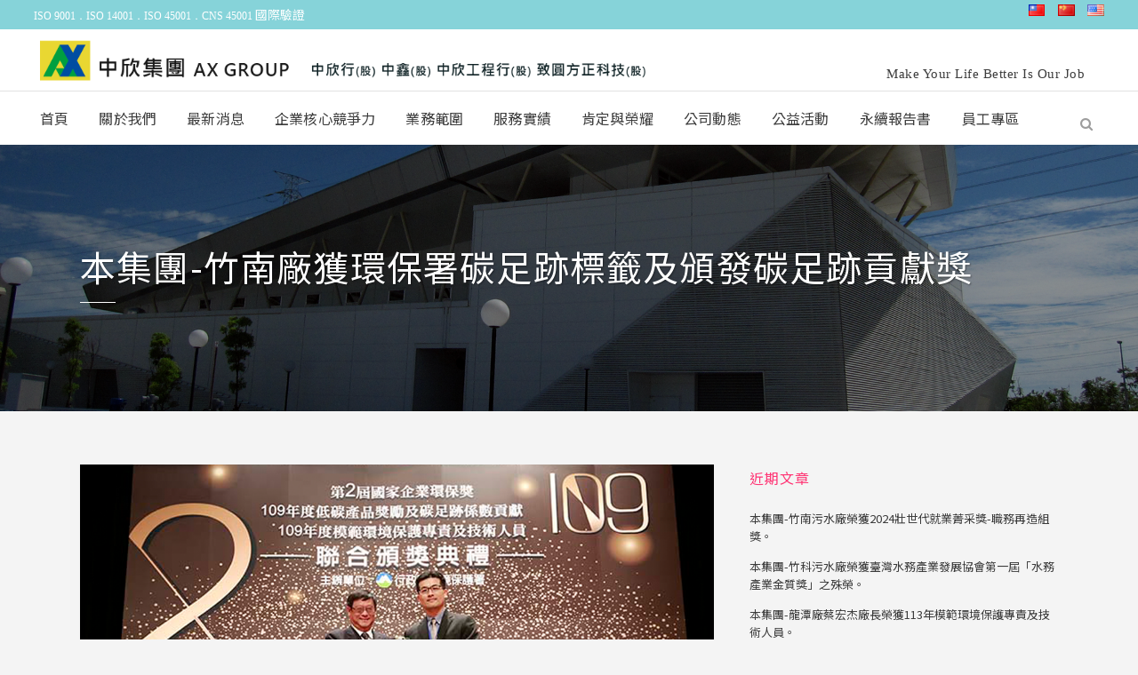

--- FILE ---
content_type: text/html; charset=UTF-8
request_url: https://axgroup.com.tw/zh/news-zh/%E6%9C%AC%E9%9B%86%E5%9C%98-%E7%AB%B9%E5%8D%97%E5%BB%A0%E7%8D%B2%E7%92%B0%E4%BF%9D%E7%BD%B2%E7%A2%B3%E8%B6%B3%E8%B7%A1%E6%A8%99%E7%B1%A4%E5%8F%8A%E9%A0%92%E7%99%BC%E7%A2%B3%E8%B6%B3%E8%B7%A1%E8%B2%A2/
body_size: 102889
content:
<!DOCTYPE html>
<html lang="zh-TW">
<head>
	<meta charset="UTF-8" />
	
				<meta name="viewport" content="width=device-width,initial-scale=1,user-scalable=no">
		
            
                        <link rel="shortcut icon" type="image/x-icon" href="http://www.wmurphy.bdcweb.org/demo/wp-content/uploads/2022/05/favicon.png">
            <link rel="apple-touch-icon" href="http://www.wmurphy.bdcweb.org/demo/wp-content/uploads/2022/05/favicon.png"/>
        
	<link rel="profile" href="http://gmpg.org/xfn/11" />
	<link rel="pingback" href="https://axgroup.com.tw/xmlrpc.php" />

	<title>中欣集團 | 本集團-竹南廠獲環保署碳足跡標籤及頒發碳足跡貢獻獎</title>
<meta name='robots' content='max-image-preview:large' />
	<style>img:is([sizes="auto" i], [sizes^="auto," i]) { contain-intrinsic-size: 3000px 1500px }</style>
	<link rel="alternate" href="https://axgroup.com.tw/zh/news-zh/%e6%9c%ac%e9%9b%86%e5%9c%98-%e7%ab%b9%e5%8d%97%e5%bb%a0%e7%8d%b2%e7%92%b0%e4%bf%9d%e7%bd%b2%e7%a2%b3%e8%b6%b3%e8%b7%a1%e6%a8%99%e7%b1%a4%e5%8f%8a%e9%a0%92%e7%99%bc%e7%a2%b3%e8%b6%b3%e8%b7%a1%e8%b2%a2/" hreflang="zh-TW" />
<link rel="alternate" href="https://axgroup.com.tw/cn/uncategorized-cn/%e6%9c%ac%e9%9b%86%e5%9b%a2-%e7%ab%b9%e5%8d%97%e5%8e%82%e8%8e%b7%e7%8e%af%e4%bf%9d%e7%bd%b2%e7%a2%b3%e8%b6%b3%e8%bf%b9%e6%a0%87%e7%ad%be%e5%8f%8a%e9%a2%81%e5%8f%91%e7%a2%b3%e8%b6%b3%e8%bf%b9%e8%b4%a1/" hreflang="zh-CN" />
<link rel="alternate" href="https://axgroup.com.tw/en/uncategorized/the-group-zhunan-plant-was-awarded-the-carbon-footprint-label-and-the-carbon-footprint-contribution-award-by-the-environmental-protection-agency/" hreflang="en" />
<link rel='dns-prefetch' href='//fonts.googleapis.com' />
<link rel="alternate" type="application/rss+xml" title="訂閱《中欣集團》&raquo; 資訊提供" href="https://axgroup.com.tw/zh/feed/" />
<link rel="alternate" type="application/rss+xml" title="訂閱《中欣集團》&raquo; 留言的資訊提供" href="https://axgroup.com.tw/zh/comments/feed/" />
<link rel="alternate" type="application/rss+xml" title="訂閱《中欣集團 》&raquo;〈本集團-竹南廠獲環保署碳足跡標籤及頒發碳足跡貢獻獎〉留言的資訊提供" href="https://axgroup.com.tw/zh/news-zh/%e6%9c%ac%e9%9b%86%e5%9c%98-%e7%ab%b9%e5%8d%97%e5%bb%a0%e7%8d%b2%e7%92%b0%e4%bf%9d%e7%bd%b2%e7%a2%b3%e8%b6%b3%e8%b7%a1%e6%a8%99%e7%b1%a4%e5%8f%8a%e9%a0%92%e7%99%bc%e7%a2%b3%e8%b6%b3%e8%b7%a1%e8%b2%a2/feed/" />
<script type="text/javascript">
/* <![CDATA[ */
window._wpemojiSettings = {"baseUrl":"https:\/\/s.w.org\/images\/core\/emoji\/16.0.1\/72x72\/","ext":".png","svgUrl":"https:\/\/s.w.org\/images\/core\/emoji\/16.0.1\/svg\/","svgExt":".svg","source":{"concatemoji":"https:\/\/axgroup.com.tw\/wp-includes\/js\/wp-emoji-release.min.js?ver=6.8.2"}};
/*! This file is auto-generated */
!function(s,n){var o,i,e;function c(e){try{var t={supportTests:e,timestamp:(new Date).valueOf()};sessionStorage.setItem(o,JSON.stringify(t))}catch(e){}}function p(e,t,n){e.clearRect(0,0,e.canvas.width,e.canvas.height),e.fillText(t,0,0);var t=new Uint32Array(e.getImageData(0,0,e.canvas.width,e.canvas.height).data),a=(e.clearRect(0,0,e.canvas.width,e.canvas.height),e.fillText(n,0,0),new Uint32Array(e.getImageData(0,0,e.canvas.width,e.canvas.height).data));return t.every(function(e,t){return e===a[t]})}function u(e,t){e.clearRect(0,0,e.canvas.width,e.canvas.height),e.fillText(t,0,0);for(var n=e.getImageData(16,16,1,1),a=0;a<n.data.length;a++)if(0!==n.data[a])return!1;return!0}function f(e,t,n,a){switch(t){case"flag":return n(e,"\ud83c\udff3\ufe0f\u200d\u26a7\ufe0f","\ud83c\udff3\ufe0f\u200b\u26a7\ufe0f")?!1:!n(e,"\ud83c\udde8\ud83c\uddf6","\ud83c\udde8\u200b\ud83c\uddf6")&&!n(e,"\ud83c\udff4\udb40\udc67\udb40\udc62\udb40\udc65\udb40\udc6e\udb40\udc67\udb40\udc7f","\ud83c\udff4\u200b\udb40\udc67\u200b\udb40\udc62\u200b\udb40\udc65\u200b\udb40\udc6e\u200b\udb40\udc67\u200b\udb40\udc7f");case"emoji":return!a(e,"\ud83e\udedf")}return!1}function g(e,t,n,a){var r="undefined"!=typeof WorkerGlobalScope&&self instanceof WorkerGlobalScope?new OffscreenCanvas(300,150):s.createElement("canvas"),o=r.getContext("2d",{willReadFrequently:!0}),i=(o.textBaseline="top",o.font="600 32px Arial",{});return e.forEach(function(e){i[e]=t(o,e,n,a)}),i}function t(e){var t=s.createElement("script");t.src=e,t.defer=!0,s.head.appendChild(t)}"undefined"!=typeof Promise&&(o="wpEmojiSettingsSupports",i=["flag","emoji"],n.supports={everything:!0,everythingExceptFlag:!0},e=new Promise(function(e){s.addEventListener("DOMContentLoaded",e,{once:!0})}),new Promise(function(t){var n=function(){try{var e=JSON.parse(sessionStorage.getItem(o));if("object"==typeof e&&"number"==typeof e.timestamp&&(new Date).valueOf()<e.timestamp+604800&&"object"==typeof e.supportTests)return e.supportTests}catch(e){}return null}();if(!n){if("undefined"!=typeof Worker&&"undefined"!=typeof OffscreenCanvas&&"undefined"!=typeof URL&&URL.createObjectURL&&"undefined"!=typeof Blob)try{var e="postMessage("+g.toString()+"("+[JSON.stringify(i),f.toString(),p.toString(),u.toString()].join(",")+"));",a=new Blob([e],{type:"text/javascript"}),r=new Worker(URL.createObjectURL(a),{name:"wpTestEmojiSupports"});return void(r.onmessage=function(e){c(n=e.data),r.terminate(),t(n)})}catch(e){}c(n=g(i,f,p,u))}t(n)}).then(function(e){for(var t in e)n.supports[t]=e[t],n.supports.everything=n.supports.everything&&n.supports[t],"flag"!==t&&(n.supports.everythingExceptFlag=n.supports.everythingExceptFlag&&n.supports[t]);n.supports.everythingExceptFlag=n.supports.everythingExceptFlag&&!n.supports.flag,n.DOMReady=!1,n.readyCallback=function(){n.DOMReady=!0}}).then(function(){return e}).then(function(){var e;n.supports.everything||(n.readyCallback(),(e=n.source||{}).concatemoji?t(e.concatemoji):e.wpemoji&&e.twemoji&&(t(e.twemoji),t(e.wpemoji)))}))}((window,document),window._wpemojiSettings);
/* ]]> */
</script>
<link rel='stylesheet' id='sdm-styles-css' href='https://axgroup.com.tw/wp-content/plugins/simple-download-monitor/css/sdm_wp_styles.css?ver=6.8.2' type='text/css' media='all' />
<style id='wp-emoji-styles-inline-css' type='text/css'>

	img.wp-smiley, img.emoji {
		display: inline !important;
		border: none !important;
		box-shadow: none !important;
		height: 1em !important;
		width: 1em !important;
		margin: 0 0.07em !important;
		vertical-align: -0.1em !important;
		background: none !important;
		padding: 0 !important;
	}
</style>
<link rel='stylesheet' id='wp-block-library-css' href='https://axgroup.com.tw/wp-includes/css/dist/block-library/style.min.css?ver=6.8.2' type='text/css' media='all' />
<style id='classic-theme-styles-inline-css' type='text/css'>
/*! This file is auto-generated */
.wp-block-button__link{color:#fff;background-color:#32373c;border-radius:9999px;box-shadow:none;text-decoration:none;padding:calc(.667em + 2px) calc(1.333em + 2px);font-size:1.125em}.wp-block-file__button{background:#32373c;color:#fff;text-decoration:none}
</style>
<style id='global-styles-inline-css' type='text/css'>
:root{--wp--preset--aspect-ratio--square: 1;--wp--preset--aspect-ratio--4-3: 4/3;--wp--preset--aspect-ratio--3-4: 3/4;--wp--preset--aspect-ratio--3-2: 3/2;--wp--preset--aspect-ratio--2-3: 2/3;--wp--preset--aspect-ratio--16-9: 16/9;--wp--preset--aspect-ratio--9-16: 9/16;--wp--preset--color--black: #000000;--wp--preset--color--cyan-bluish-gray: #abb8c3;--wp--preset--color--white: #ffffff;--wp--preset--color--pale-pink: #f78da7;--wp--preset--color--vivid-red: #cf2e2e;--wp--preset--color--luminous-vivid-orange: #ff6900;--wp--preset--color--luminous-vivid-amber: #fcb900;--wp--preset--color--light-green-cyan: #7bdcb5;--wp--preset--color--vivid-green-cyan: #00d084;--wp--preset--color--pale-cyan-blue: #8ed1fc;--wp--preset--color--vivid-cyan-blue: #0693e3;--wp--preset--color--vivid-purple: #9b51e0;--wp--preset--gradient--vivid-cyan-blue-to-vivid-purple: linear-gradient(135deg,rgba(6,147,227,1) 0%,rgb(155,81,224) 100%);--wp--preset--gradient--light-green-cyan-to-vivid-green-cyan: linear-gradient(135deg,rgb(122,220,180) 0%,rgb(0,208,130) 100%);--wp--preset--gradient--luminous-vivid-amber-to-luminous-vivid-orange: linear-gradient(135deg,rgba(252,185,0,1) 0%,rgba(255,105,0,1) 100%);--wp--preset--gradient--luminous-vivid-orange-to-vivid-red: linear-gradient(135deg,rgba(255,105,0,1) 0%,rgb(207,46,46) 100%);--wp--preset--gradient--very-light-gray-to-cyan-bluish-gray: linear-gradient(135deg,rgb(238,238,238) 0%,rgb(169,184,195) 100%);--wp--preset--gradient--cool-to-warm-spectrum: linear-gradient(135deg,rgb(74,234,220) 0%,rgb(151,120,209) 20%,rgb(207,42,186) 40%,rgb(238,44,130) 60%,rgb(251,105,98) 80%,rgb(254,248,76) 100%);--wp--preset--gradient--blush-light-purple: linear-gradient(135deg,rgb(255,206,236) 0%,rgb(152,150,240) 100%);--wp--preset--gradient--blush-bordeaux: linear-gradient(135deg,rgb(254,205,165) 0%,rgb(254,45,45) 50%,rgb(107,0,62) 100%);--wp--preset--gradient--luminous-dusk: linear-gradient(135deg,rgb(255,203,112) 0%,rgb(199,81,192) 50%,rgb(65,88,208) 100%);--wp--preset--gradient--pale-ocean: linear-gradient(135deg,rgb(255,245,203) 0%,rgb(182,227,212) 50%,rgb(51,167,181) 100%);--wp--preset--gradient--electric-grass: linear-gradient(135deg,rgb(202,248,128) 0%,rgb(113,206,126) 100%);--wp--preset--gradient--midnight: linear-gradient(135deg,rgb(2,3,129) 0%,rgb(40,116,252) 100%);--wp--preset--font-size--small: 13px;--wp--preset--font-size--medium: 20px;--wp--preset--font-size--large: 36px;--wp--preset--font-size--x-large: 42px;--wp--preset--spacing--20: 0.44rem;--wp--preset--spacing--30: 0.67rem;--wp--preset--spacing--40: 1rem;--wp--preset--spacing--50: 1.5rem;--wp--preset--spacing--60: 2.25rem;--wp--preset--spacing--70: 3.38rem;--wp--preset--spacing--80: 5.06rem;--wp--preset--shadow--natural: 6px 6px 9px rgba(0, 0, 0, 0.2);--wp--preset--shadow--deep: 12px 12px 50px rgba(0, 0, 0, 0.4);--wp--preset--shadow--sharp: 6px 6px 0px rgba(0, 0, 0, 0.2);--wp--preset--shadow--outlined: 6px 6px 0px -3px rgba(255, 255, 255, 1), 6px 6px rgba(0, 0, 0, 1);--wp--preset--shadow--crisp: 6px 6px 0px rgba(0, 0, 0, 1);}:where(.is-layout-flex){gap: 0.5em;}:where(.is-layout-grid){gap: 0.5em;}body .is-layout-flex{display: flex;}.is-layout-flex{flex-wrap: wrap;align-items: center;}.is-layout-flex > :is(*, div){margin: 0;}body .is-layout-grid{display: grid;}.is-layout-grid > :is(*, div){margin: 0;}:where(.wp-block-columns.is-layout-flex){gap: 2em;}:where(.wp-block-columns.is-layout-grid){gap: 2em;}:where(.wp-block-post-template.is-layout-flex){gap: 1.25em;}:where(.wp-block-post-template.is-layout-grid){gap: 1.25em;}.has-black-color{color: var(--wp--preset--color--black) !important;}.has-cyan-bluish-gray-color{color: var(--wp--preset--color--cyan-bluish-gray) !important;}.has-white-color{color: var(--wp--preset--color--white) !important;}.has-pale-pink-color{color: var(--wp--preset--color--pale-pink) !important;}.has-vivid-red-color{color: var(--wp--preset--color--vivid-red) !important;}.has-luminous-vivid-orange-color{color: var(--wp--preset--color--luminous-vivid-orange) !important;}.has-luminous-vivid-amber-color{color: var(--wp--preset--color--luminous-vivid-amber) !important;}.has-light-green-cyan-color{color: var(--wp--preset--color--light-green-cyan) !important;}.has-vivid-green-cyan-color{color: var(--wp--preset--color--vivid-green-cyan) !important;}.has-pale-cyan-blue-color{color: var(--wp--preset--color--pale-cyan-blue) !important;}.has-vivid-cyan-blue-color{color: var(--wp--preset--color--vivid-cyan-blue) !important;}.has-vivid-purple-color{color: var(--wp--preset--color--vivid-purple) !important;}.has-black-background-color{background-color: var(--wp--preset--color--black) !important;}.has-cyan-bluish-gray-background-color{background-color: var(--wp--preset--color--cyan-bluish-gray) !important;}.has-white-background-color{background-color: var(--wp--preset--color--white) !important;}.has-pale-pink-background-color{background-color: var(--wp--preset--color--pale-pink) !important;}.has-vivid-red-background-color{background-color: var(--wp--preset--color--vivid-red) !important;}.has-luminous-vivid-orange-background-color{background-color: var(--wp--preset--color--luminous-vivid-orange) !important;}.has-luminous-vivid-amber-background-color{background-color: var(--wp--preset--color--luminous-vivid-amber) !important;}.has-light-green-cyan-background-color{background-color: var(--wp--preset--color--light-green-cyan) !important;}.has-vivid-green-cyan-background-color{background-color: var(--wp--preset--color--vivid-green-cyan) !important;}.has-pale-cyan-blue-background-color{background-color: var(--wp--preset--color--pale-cyan-blue) !important;}.has-vivid-cyan-blue-background-color{background-color: var(--wp--preset--color--vivid-cyan-blue) !important;}.has-vivid-purple-background-color{background-color: var(--wp--preset--color--vivid-purple) !important;}.has-black-border-color{border-color: var(--wp--preset--color--black) !important;}.has-cyan-bluish-gray-border-color{border-color: var(--wp--preset--color--cyan-bluish-gray) !important;}.has-white-border-color{border-color: var(--wp--preset--color--white) !important;}.has-pale-pink-border-color{border-color: var(--wp--preset--color--pale-pink) !important;}.has-vivid-red-border-color{border-color: var(--wp--preset--color--vivid-red) !important;}.has-luminous-vivid-orange-border-color{border-color: var(--wp--preset--color--luminous-vivid-orange) !important;}.has-luminous-vivid-amber-border-color{border-color: var(--wp--preset--color--luminous-vivid-amber) !important;}.has-light-green-cyan-border-color{border-color: var(--wp--preset--color--light-green-cyan) !important;}.has-vivid-green-cyan-border-color{border-color: var(--wp--preset--color--vivid-green-cyan) !important;}.has-pale-cyan-blue-border-color{border-color: var(--wp--preset--color--pale-cyan-blue) !important;}.has-vivid-cyan-blue-border-color{border-color: var(--wp--preset--color--vivid-cyan-blue) !important;}.has-vivid-purple-border-color{border-color: var(--wp--preset--color--vivid-purple) !important;}.has-vivid-cyan-blue-to-vivid-purple-gradient-background{background: var(--wp--preset--gradient--vivid-cyan-blue-to-vivid-purple) !important;}.has-light-green-cyan-to-vivid-green-cyan-gradient-background{background: var(--wp--preset--gradient--light-green-cyan-to-vivid-green-cyan) !important;}.has-luminous-vivid-amber-to-luminous-vivid-orange-gradient-background{background: var(--wp--preset--gradient--luminous-vivid-amber-to-luminous-vivid-orange) !important;}.has-luminous-vivid-orange-to-vivid-red-gradient-background{background: var(--wp--preset--gradient--luminous-vivid-orange-to-vivid-red) !important;}.has-very-light-gray-to-cyan-bluish-gray-gradient-background{background: var(--wp--preset--gradient--very-light-gray-to-cyan-bluish-gray) !important;}.has-cool-to-warm-spectrum-gradient-background{background: var(--wp--preset--gradient--cool-to-warm-spectrum) !important;}.has-blush-light-purple-gradient-background{background: var(--wp--preset--gradient--blush-light-purple) !important;}.has-blush-bordeaux-gradient-background{background: var(--wp--preset--gradient--blush-bordeaux) !important;}.has-luminous-dusk-gradient-background{background: var(--wp--preset--gradient--luminous-dusk) !important;}.has-pale-ocean-gradient-background{background: var(--wp--preset--gradient--pale-ocean) !important;}.has-electric-grass-gradient-background{background: var(--wp--preset--gradient--electric-grass) !important;}.has-midnight-gradient-background{background: var(--wp--preset--gradient--midnight) !important;}.has-small-font-size{font-size: var(--wp--preset--font-size--small) !important;}.has-medium-font-size{font-size: var(--wp--preset--font-size--medium) !important;}.has-large-font-size{font-size: var(--wp--preset--font-size--large) !important;}.has-x-large-font-size{font-size: var(--wp--preset--font-size--x-large) !important;}
:where(.wp-block-post-template.is-layout-flex){gap: 1.25em;}:where(.wp-block-post-template.is-layout-grid){gap: 1.25em;}
:where(.wp-block-columns.is-layout-flex){gap: 2em;}:where(.wp-block-columns.is-layout-grid){gap: 2em;}
:root :where(.wp-block-pullquote){font-size: 1.5em;line-height: 1.6;}
</style>
<link rel='stylesheet' id='contact-form-7-css' href='https://axgroup.com.tw/wp-content/plugins/contact-form-7/includes/css/styles.css?ver=6.1' type='text/css' media='all' />
<link rel='stylesheet' id='mediaelement-css' href='https://axgroup.com.tw/wp-includes/js/mediaelement/mediaelementplayer-legacy.min.css?ver=4.2.17' type='text/css' media='all' />
<link rel='stylesheet' id='wp-mediaelement-css' href='https://axgroup.com.tw/wp-includes/js/mediaelement/wp-mediaelement.min.css?ver=6.8.2' type='text/css' media='all' />
<link rel='stylesheet' id='bridge-default-style-css' href='https://axgroup.com.tw/wp-content/themes/themeforest-20220110/bridge/style.css?ver=6.8.2' type='text/css' media='all' />
<link rel='stylesheet' id='bridge-qode-font_awesome-css' href='https://axgroup.com.tw/wp-content/themes/themeforest-20220110/bridge/css/font-awesome/css/font-awesome.min.css?ver=6.8.2' type='text/css' media='all' />
<link rel='stylesheet' id='bridge-qode-font_elegant-css' href='https://axgroup.com.tw/wp-content/themes/themeforest-20220110/bridge/css/elegant-icons/style.min.css?ver=6.8.2' type='text/css' media='all' />
<link rel='stylesheet' id='bridge-qode-linea_icons-css' href='https://axgroup.com.tw/wp-content/themes/themeforest-20220110/bridge/css/linea-icons/style.css?ver=6.8.2' type='text/css' media='all' />
<link rel='stylesheet' id='bridge-qode-dripicons-css' href='https://axgroup.com.tw/wp-content/themes/themeforest-20220110/bridge/css/dripicons/dripicons.css?ver=6.8.2' type='text/css' media='all' />
<link rel='stylesheet' id='bridge-qode-kiko-css' href='https://axgroup.com.tw/wp-content/themes/themeforest-20220110/bridge/css/kiko/kiko-all.css?ver=6.8.2' type='text/css' media='all' />
<link rel='stylesheet' id='bridge-qode-font_awesome_5-css' href='https://axgroup.com.tw/wp-content/themes/themeforest-20220110/bridge/css/font-awesome-5/css/font-awesome-5.min.css?ver=6.8.2' type='text/css' media='all' />
<link rel='stylesheet' id='bridge-stylesheet-css' href='https://axgroup.com.tw/wp-content/themes/themeforest-20220110/bridge/css/stylesheet.min.css?ver=6.8.2' type='text/css' media='all' />
<style id='bridge-stylesheet-inline-css' type='text/css'>
   .postid-411.disabled_footer_top .footer_top_holder, .postid-411.disabled_footer_bottom .footer_bottom_holder { display: none;}


</style>
<link rel='stylesheet' id='bridge-print-css' href='https://axgroup.com.tw/wp-content/themes/themeforest-20220110/bridge/css/print.css?ver=6.8.2' type='text/css' media='all' />
<link rel='stylesheet' id='bridge-style-dynamic-css' href='https://axgroup.com.tw/wp-content/themes/themeforest-20220110/bridge/css/style_dynamic.css?ver=1767152362' type='text/css' media='all' />
<link rel='stylesheet' id='bridge-responsive-css' href='https://axgroup.com.tw/wp-content/themes/themeforest-20220110/bridge/css/responsive.min.css?ver=6.8.2' type='text/css' media='all' />
<link rel='stylesheet' id='bridge-style-dynamic-responsive-css' href='https://axgroup.com.tw/wp-content/themes/themeforest-20220110/bridge/css/style_dynamic_responsive.css?ver=1767152362' type='text/css' media='all' />
<style id='bridge-style-dynamic-responsive-inline-css' type='text/css'>
/*手機slider文字位置*/
@media (max-width: 1000px) {
 .slider_content_outer {
top: 25% ! important; 
left: -6%  ! important; 
}
}







.testimonial_title_holder h5 {
    font-size: 20px;
    font-weight: 700;
    text-transform: none;
    letter-spacing: 0px;
    font-family: 'Montserrat', sans-serif;
}

.testimonials_c_holder .testimonial_content_inner {
    padding: 53px 45px 50px;
}

.testimonials_c_holder .testimonial_content_inner .testimonial_image_holder {
    margin-bottom: 26px;
}

.testimonials_c_holder .testimonial_content_inner .testimonial_rating_holder {
    margin: 14px 0 19px;
}

.testimonials_c_holder .testimonial_content_inner .testimonial_author {
    margin-top: 29px;
}

.testimonials_c_holder .flex-control-nav li {
    width: 10px;
    height: 10px;
    margin: 0 2px;
}

.testimonials_c_holder .flex-control-nav li a {
    background-color: #afafaf;
}

.testimonials_c_holder .flex-control-nav {
    margin-top: 39px;
}





.wpcf7 form.wpcf7-form p {
    margin-bottom: 2px;
}


.title.title_size_small h1 {
    text-transform: none;
}

.breadcrumb .current {
    color: #3498db;
}

.breadcrumb a:hover {
    color: #fff;
}

.breadcrumb {
    font-size: 15px;
}

 .qode-lower-section-z-index .full_section_inner {
z-index: 19;
}

@media only screen and (max-width: 768px) {
.call-to-action h3 {
    text-align: center !important;
}
}







@media only screen and (max-width: 1000px){
header.menu_bottom.has_header_fixed_right .mobile_menu_button{
height: 100px;
}

.header_inner_right{
display: none;
}
}


@media only screen and (max-width: 1100px){

header.menu_bottom .header_bottom_right_widget_holder .header_bottom_widget.widget_search form>div input[type=text]{
width: 100px;
}
}

.q_icon_with_title.medium .icon_holder img {
    width: 34px;
}

.q_icon_with_title.medium.custom_icon_image .icon_text_holder {
    padding: 0 0 0 47px;
}

.q_icon_with_title.medium.custom_icon_image .icon_text_holder .icon_text_inner p {
    font-size: 13px;
}

.q_icon_with_title.medium.custom_icon_image .icon_text_holder .icon_text_inner h6 {
   margin: 0 0 -6px 0;
   font-size: 13px;
}

.q_icon_with_title.medium .icon_holder {
    margin-top: 5px;
}

 .header_menu_bottom .header_bottom_right_widget_holder .q_social_icon_holder a > span{
border-top: none;
border-bottom: none;
}

header:not(.with_hover_bg_color) nav.main_menu > ul > li:hover > a{
    opacity: 1;
}

div.comment_form {
    margin: 0 0 104px;
}

@media only screen and (min-width: 601px) and (max-width: 768px) {
.breadcrumb {
position: relative;
margin-top: 15px;
}
}



@media only screen and (max-width: 1300px){
.stick.menu_bottom.sticky .header_bottom_right_widget_holder .q_social_icon_holder {
display: none;
}
}
header.menu_bottom .header_bottom_right_widget_holder .header_bottom_widget.widget_search {
height: 60px;
}

/*多國語言國旗*/
.lang-item {
  list-style: none;
}

.lang-item {
  display: inline;
}

.widget_polylang ul li {
 margin-left:0.8em;
}

.lang-item img {
height: 13px! important;
width: auto! important;
}


p {
letter-spacing: 0.05em;
}

/*info card*/
.qode-info-card-text-holder { 
  padding-bottom: 20px !important; 
}

@media only screen and (min-width: 1001px) {
.header_top_bottom_holder:after{
content: '';
width: 100%;
height: 0;
position: absolute;
bottom: 60px;
border-top: 1px solid #e2e2e2;
}
}


.blog_holder.masonry article .post_text .post_text_inner {
padding-bottom: 0px !important; 
}

.blog_holder.blog_single .date, .blog_holder.blog_single .post_info{
    display:none !important;
}


/*LightBox 箭頭外移設定負值後，其他blog slider 箭頭回歸*/
.post_image .flexslider .flex-prev {
left: 0px !important;
}
.single-portfolio_page .flexslider .flex-next { 
right: 0px !important; 
} 


/*LightBox 箭頭外移設定負值後，其他portfolio slider 箭頭回歸*/
.single-portfolio_page .flexslider .flex-prev { 
left: 0px !important; 
}

.post_image .flexslider .flex-next {
right: 0px !important;
}





/*Blog List 文字設為0，移除過多空白區域*/
.post_text .post_text_inner { 
  padding: 10px 5px 20px 5px !important; 
} 

.blog_holder.blog_masonry_date_in_image article .post_text h5 { 
  padding: 10px 10px 20px 10px !important; 
} 

.blog_holder.blog_masonry_date_in_image article .post_text_inner .post_info { 
  display: none !important;  
}

/*國際認證title取消連結*/
.page-id-4395 h5.portfolio_title.entry_title, 
.page-id-4740 h5.portfolio_title.entry_title, 
.page-id-4479 h5.portfolio_title.entry_title {
pointer-events: none !important;
padding-bottom: 10px;
padding-top: 0px;
}

/*Icon List Item 行距*/
@media only screen and (max-width: 768px) { 
.q_icon_list p, .q_list.number.circle_number li { 
    line-height: 26px !important; 
} 
}



/*手機header top 高度*/
@media screen and (max-width: 1000px) {
.header_top .left {
line-height:26px;
}
}

@media screen and (max-width: 1000px) {
.header_top .right {
line-height:22px;
}
}

/*portfolio single sidebar title*/
.info.portfolio_categories h6  {
color: #f6f6f6 !important;
font-size: 18px !important;
}

/*portfolio List bottom*/
.projects_holder_outer.portfolio_standard .projects_holder article .portfolio_description {
    padding-bottom: 0px;
}

/*論文摘要*/
.vc_text_separator.full div { 
  background-color: #FF3675 !important; 
  font-size: 16px !important; 
 font-weight:400;
}

/*論文摘要水平線*/
.vc_text_separator.full {
    border-color: #cccccc !important
}

/*portfolio前一則後一則箭頭*/
.portfolio_navigation .portfolio_prev a, .portfolio_navigation .portfolio_next a { 
color:#666666 !important; 
border: 2px solid #666666 !important; 
} 

/*qode slider 箭頭位置*/
.carousel-control .next_nav, .carousel-control .prev_nav { 
  top: 38% !important; 
}


/*項目清單對齊*/
ul {
	line-height: 24px !important;
	list-style-position: outside;
}

/*google map 對齊bottom*/
body.page-id-7 .wpb_raw_code,
body.page-id-814 .wpb_raw_code,
body.page-id-813 .wpb_raw_code  {
    margin-bottom: -6px !important;
}

.projects_holder_outer.portfolio_standard .projects_holder article .portfolio_description {
    padding: 10px 10px 0px 10px;
}
</style>
<link rel='stylesheet' id='js_composer_front-css' href='https://axgroup.com.tw/wp-content/plugins/js_composer/assets/css/js_composer.min.css?ver=8.5' type='text/css' media='all' />
<link rel='stylesheet' id='bridge-style-handle-google-fonts-css' href='https://fonts.googleapis.com/css?family=Raleway%3A100%2C200%2C300%2C400%2C500%2C600%2C700%2C800%2C900%2C100italic%2C300italic%2C400italic%2C700italic%7CMontserrat%3A100%2C200%2C300%2C400%2C500%2C600%2C700%2C800%2C900%2C100italic%2C300italic%2C400italic%2C700italic%7CNoto+Sans+TC%3A100%2C200%2C300%2C400%2C500%2C600%2C700%2C800%2C900%2C100italic%2C300italic%2C400italic%2C700italic%7COpen+Sans%3A100%2C200%2C300%2C400%2C500%2C600%2C700%2C800%2C900%2C100italic%2C300italic%2C400italic%2C700italic&#038;subset=latin%2Clatin-ext&#038;ver=1.0.0' type='text/css' media='all' />
<link rel='stylesheet' id='bridge-core-dashboard-style-css' href='https://axgroup.com.tw/wp-content/plugins/bridge-core/modules/core-dashboard/assets/css/core-dashboard.min.css?ver=6.8.2' type='text/css' media='all' />
<link rel='stylesheet' id='tablepress-default-css' href='https://axgroup.com.tw/wp-content/tablepress-combined.min.css?ver=165' type='text/css' media='all' />
<link rel='stylesheet' id='um_modal-css' href='https://axgroup.com.tw/wp-content/plugins/ultimate-member/assets/css/um-modal.min.css?ver=2.10.5' type='text/css' media='all' />
<link rel='stylesheet' id='um_ui-css' href='https://axgroup.com.tw/wp-content/plugins/ultimate-member/assets/libs/jquery-ui/jquery-ui.min.css?ver=1.13.2' type='text/css' media='all' />
<link rel='stylesheet' id='um_tipsy-css' href='https://axgroup.com.tw/wp-content/plugins/ultimate-member/assets/libs/tipsy/tipsy.min.css?ver=1.0.0a' type='text/css' media='all' />
<link rel='stylesheet' id='um_raty-css' href='https://axgroup.com.tw/wp-content/plugins/ultimate-member/assets/libs/raty/um-raty.min.css?ver=2.6.0' type='text/css' media='all' />
<link rel='stylesheet' id='select2-css' href='https://axgroup.com.tw/wp-content/plugins/ultimate-member/assets/libs/select2/select2.min.css?ver=4.0.13' type='text/css' media='all' />
<link rel='stylesheet' id='um_fileupload-css' href='https://axgroup.com.tw/wp-content/plugins/ultimate-member/assets/css/um-fileupload.min.css?ver=2.10.5' type='text/css' media='all' />
<link rel='stylesheet' id='um_confirm-css' href='https://axgroup.com.tw/wp-content/plugins/ultimate-member/assets/libs/um-confirm/um-confirm.min.css?ver=1.0' type='text/css' media='all' />
<link rel='stylesheet' id='um_datetime-css' href='https://axgroup.com.tw/wp-content/plugins/ultimate-member/assets/libs/pickadate/default.min.css?ver=3.6.2' type='text/css' media='all' />
<link rel='stylesheet' id='um_datetime_date-css' href='https://axgroup.com.tw/wp-content/plugins/ultimate-member/assets/libs/pickadate/default.date.min.css?ver=3.6.2' type='text/css' media='all' />
<link rel='stylesheet' id='um_datetime_time-css' href='https://axgroup.com.tw/wp-content/plugins/ultimate-member/assets/libs/pickadate/default.time.min.css?ver=3.6.2' type='text/css' media='all' />
<link rel='stylesheet' id='um_fonticons_ii-css' href='https://axgroup.com.tw/wp-content/plugins/ultimate-member/assets/libs/legacy/fonticons/fonticons-ii.min.css?ver=2.10.5' type='text/css' media='all' />
<link rel='stylesheet' id='um_fonticons_fa-css' href='https://axgroup.com.tw/wp-content/plugins/ultimate-member/assets/libs/legacy/fonticons/fonticons-fa.min.css?ver=2.10.5' type='text/css' media='all' />
<link rel='stylesheet' id='um_fontawesome-css' href='https://axgroup.com.tw/wp-content/plugins/ultimate-member/assets/css/um-fontawesome.min.css?ver=6.5.2' type='text/css' media='all' />
<link rel='stylesheet' id='um_common-css' href='https://axgroup.com.tw/wp-content/plugins/ultimate-member/assets/css/common.min.css?ver=2.10.5' type='text/css' media='all' />
<link rel='stylesheet' id='um_responsive-css' href='https://axgroup.com.tw/wp-content/plugins/ultimate-member/assets/css/um-responsive.min.css?ver=2.10.5' type='text/css' media='all' />
<link rel='stylesheet' id='um_styles-css' href='https://axgroup.com.tw/wp-content/plugins/ultimate-member/assets/css/um-styles.min.css?ver=2.10.5' type='text/css' media='all' />
<link rel='stylesheet' id='um_crop-css' href='https://axgroup.com.tw/wp-content/plugins/ultimate-member/assets/libs/cropper/cropper.min.css?ver=1.6.1' type='text/css' media='all' />
<link rel='stylesheet' id='um_profile-css' href='https://axgroup.com.tw/wp-content/plugins/ultimate-member/assets/css/um-profile.min.css?ver=2.10.5' type='text/css' media='all' />
<link rel='stylesheet' id='um_account-css' href='https://axgroup.com.tw/wp-content/plugins/ultimate-member/assets/css/um-account.min.css?ver=2.10.5' type='text/css' media='all' />
<link rel='stylesheet' id='um_misc-css' href='https://axgroup.com.tw/wp-content/plugins/ultimate-member/assets/css/um-misc.min.css?ver=2.10.5' type='text/css' media='all' />
<link rel='stylesheet' id='um_default_css-css' href='https://axgroup.com.tw/wp-content/plugins/ultimate-member/assets/css/um-old-default.min.css?ver=2.10.5' type='text/css' media='all' />
<script type="text/javascript" src="https://axgroup.com.tw/wp-includes/js/jquery/jquery.min.js?ver=3.7.1" id="jquery-core-js"></script>
<script type="text/javascript" src="https://axgroup.com.tw/wp-includes/js/jquery/jquery-migrate.min.js?ver=3.4.1" id="jquery-migrate-js"></script>
<script type="text/javascript" id="sdm-scripts-js-extra">
/* <![CDATA[ */
var sdm_ajax_script = {"ajaxurl":"https:\/\/axgroup.com.tw\/wp-admin\/admin-ajax.php"};
/* ]]> */
</script>
<script type="text/javascript" src="https://axgroup.com.tw/wp-content/plugins/simple-download-monitor/js/sdm_wp_scripts.js?ver=6.8.2" id="sdm-scripts-js"></script>
<script type="text/javascript" src="https://axgroup.com.tw/wp-content/plugins/ultimate-member/assets/js/um-gdpr.min.js?ver=2.10.5" id="um-gdpr-js"></script>
<script></script><link rel="https://api.w.org/" href="https://axgroup.com.tw/wp-json/" /><link rel="alternate" title="JSON" type="application/json" href="https://axgroup.com.tw/wp-json/wp/v2/posts/411" /><link rel="EditURI" type="application/rsd+xml" title="RSD" href="https://axgroup.com.tw/xmlrpc.php?rsd" />
<meta name="generator" content="WordPress 6.8.2" />
<link rel="canonical" href="https://axgroup.com.tw/zh/news-zh/%e6%9c%ac%e9%9b%86%e5%9c%98-%e7%ab%b9%e5%8d%97%e5%bb%a0%e7%8d%b2%e7%92%b0%e4%bf%9d%e7%bd%b2%e7%a2%b3%e8%b6%b3%e8%b7%a1%e6%a8%99%e7%b1%a4%e5%8f%8a%e9%a0%92%e7%99%bc%e7%a2%b3%e8%b6%b3%e8%b7%a1%e8%b2%a2/" />
<link rel='shortlink' href='https://axgroup.com.tw/?p=411' />
<link rel="alternate" title="oEmbed (JSON)" type="application/json+oembed" href="https://axgroup.com.tw/wp-json/oembed/1.0/embed?url=https%3A%2F%2Faxgroup.com.tw%2Fzh%2Fnews-zh%2F%25e6%259c%25ac%25e9%259b%2586%25e5%259c%2598-%25e7%25ab%25b9%25e5%258d%2597%25e5%25bb%25a0%25e7%258d%25b2%25e7%2592%25b0%25e4%25bf%259d%25e7%25bd%25b2%25e7%25a2%25b3%25e8%25b6%25b3%25e8%25b7%25a1%25e6%25a8%2599%25e7%25b1%25a4%25e5%258f%258a%25e9%25a0%2592%25e7%2599%25bc%25e7%25a2%25b3%25e8%25b6%25b3%25e8%25b7%25a1%25e8%25b2%25a2%2F" />
<link rel="alternate" title="oEmbed (XML)" type="text/xml+oembed" href="https://axgroup.com.tw/wp-json/oembed/1.0/embed?url=https%3A%2F%2Faxgroup.com.tw%2Fzh%2Fnews-zh%2F%25e6%259c%25ac%25e9%259b%2586%25e5%259c%2598-%25e7%25ab%25b9%25e5%258d%2597%25e5%25bb%25a0%25e7%258d%25b2%25e7%2592%25b0%25e4%25bf%259d%25e7%25bd%25b2%25e7%25a2%25b3%25e8%25b6%25b3%25e8%25b7%25a1%25e6%25a8%2599%25e7%25b1%25a4%25e5%258f%258a%25e9%25a0%2592%25e7%2599%25bc%25e7%25a2%25b3%25e8%25b6%25b3%25e8%25b7%25a1%25e8%25b2%25a2%2F&#038;format=xml" />
<meta name="generator" content="Powered by WPBakery Page Builder - drag and drop page builder for WordPress."/>
<noscript><style> .wpb_animate_when_almost_visible { opacity: 1; }</style></noscript></head>

<body class="wp-singular post-template-default single single-post postid-411 single-format-gallery wp-theme-themeforest-20220110bridge bridge-core-3.0.1  qode_grid_1300 footer_responsive_adv qode-content-sidebar-responsive qode_disabled_responsive_button_padding_change qode-theme-ver-28.6 qode-theme-bridge disabled_footer_bottom wpb-js-composer js-comp-ver-8.5 vc_responsive" itemscope itemtype="http://schema.org/WebPage">




<div class="wrapper">
	<div class="wrapper_inner">

    
		<!-- Google Analytics start -->
				<!-- Google Analytics end -->

		
	<header class=" has_top has_header_fixed_right scroll_header_top_area  stick menu_bottom scrolled_not_transparent page_header">
	<div class="header_inner clearfix">
		<form role="search" action="https://axgroup.com.tw/zh/" class="qode_search_form_2" method="get">
	                <div class="form_holder_outer">
                    <div class="form_holder">
                        <input type="text" placeholder="Search" name="s" class="qode_search_field" autocomplete="off" />
                        <a class="qode_search_submit" href="javascript:void(0)">
							<i class="qode_icon_font_awesome fa fa-search " ></i>                        </a>
                    </div>
                </div>
				</form>		<div class="header_top_bottom_holder">
				<div class="header_top clearfix" style='' >
							<div class="left">
						<div class="inner">
							<div class="header-widget widget_block header-left-widget"><span style="font-family:'Verdana', serif;font-size:12px;color:#ffffff;font-weight:400;">ISO 9001．ISO 14001．ISO 45001．CNS 45001 </span><span style="color:#ffffff;">國際驗證</span></div>						</div>
					</div>
					<div class="right">
						<div class="inner">
							<div class="header-widget widget_polylang header-right-widget"><ul>
	<li class="lang-item lang-item-74 lang-item-zh current-lang lang-item-first"><a lang="zh-TW" hreflang="zh-TW" href="https://axgroup.com.tw/zh/news-zh/%e6%9c%ac%e9%9b%86%e5%9c%98-%e7%ab%b9%e5%8d%97%e5%bb%a0%e7%8d%b2%e7%92%b0%e4%bf%9d%e7%bd%b2%e7%a2%b3%e8%b6%b3%e8%b7%a1%e6%a8%99%e7%b1%a4%e5%8f%8a%e9%a0%92%e7%99%bc%e7%a2%b3%e8%b6%b3%e8%b7%a1%e8%b2%a2/" aria-current="true"><img src="[data-uri]" alt="繁中" width="16" height="11" style="width: 16px; height: 11px;" /></a></li>
	<li class="lang-item lang-item-70 lang-item-cn"><a lang="zh-CN" hreflang="zh-CN" href="https://axgroup.com.tw/cn/uncategorized-cn/%e6%9c%ac%e9%9b%86%e5%9b%a2-%e7%ab%b9%e5%8d%97%e5%8e%82%e8%8e%b7%e7%8e%af%e4%bf%9d%e7%bd%b2%e7%a2%b3%e8%b6%b3%e8%bf%b9%e6%a0%87%e7%ad%be%e5%8f%8a%e9%a2%81%e5%8f%91%e7%a2%b3%e8%b6%b3%e8%bf%b9%e8%b4%a1/"><img src="[data-uri]" alt="简中" width="16" height="11" style="width: 16px; height: 11px;" /></a></li>
	<li class="lang-item lang-item-67 lang-item-en"><a lang="en-US" hreflang="en-US" href="https://axgroup.com.tw/en/uncategorized/the-group-zhunan-plant-was-awarded-the-carbon-footprint-label-and-the-carbon-footprint-contribution-award-by-the-environmental-protection-agency/"><img src="[data-uri]" alt="English" width="16" height="11" style="width: 16px; height: 11px;" /></a></li>
</ul>
</div><div class="header-widget widget_block header-right-widget">
<div class="wp-block-columns are-vertically-aligned-center is-layout-flex wp-container-core-columns-is-layout-9d6595d7 wp-block-columns-is-layout-flex">
<div class="wp-block-column is-layout-flow wp-block-column-is-layout-flow"></div>
</div>
</div>						</div>
					</div>
						</div>

			<div class="header_bottom clearfix" style='' >
											<div class="header_inner_left">
									<div class="mobile_menu_button">
		<span>
			<i class="qode_icon_font_awesome fa fa-bars " ></i>		</span>
	</div>
								<div class="logo_wrapper" >
	<div class="q_logo">
		<a itemprop="url" href="https://axgroup.com.tw/zh/" >
             <img itemprop="image" class="normal" src="http://axgroup.com.tw/wp-content/uploads/2022/08/logo_header71.png" alt="Logo"> 			 <img itemprop="image" class="light" src="https://axgroup.com.tw/wp-content/themes/themeforest-20220110/bridge/img/logo.png" alt="Logo"/> 			 <img itemprop="image" class="dark" src="https://axgroup.com.tw/wp-content/themes/themeforest-20220110/bridge/img/logo_black.png" alt="Logo"/> 			 <img itemprop="image" class="sticky" src="http://axgroup.com.tw/wp-content/uploads/2022/06/logo_sticky.png" alt="Logo"/> 			 <img itemprop="image" class="mobile" src="https://axgroup.com.tw/wp-content/uploads/2022/08/logo_m.png" alt="Logo"/> 					</a>
	</div>
	</div>																	<div class="header_fixed_right_area">
										
<pre class="wp-block-preformatted"><span style="font-family:'Verdana', serif;font-size:15px;letter-spacing:0.5px;">Make Your Life Better Is Our Job</span></pre>
									</div>
															</div>
							<div class="header_menu_bottom">
								<div class="header_menu_bottom_inner">
																			<div class="main_menu_header_inner_right_holder">
																						<nav class="main_menu drop_down">
												<ul id="menu-logged-out" class="clearfix"><li id="nav-menu-item-320" class="menu-item menu-item-type-post_type menu-item-object-page menu-item-home  narrow"><a href="https://axgroup.com.tw/zh/" class=""><i class="menu_icon blank fa"></i><span>首頁</span><span class="plus"></span></a></li>
<li id="nav-menu-item-514" class="menu-item menu-item-type-post_type menu-item-object-page menu-item-has-children  has_sub narrow"><a href="https://axgroup.com.tw/zh/about/" class=" no_link" style="cursor: default;" onclick="JavaScript: return false;"><i class="menu_icon blank fa"></i><span>關於我們</span><span class="plus"></span></a>
<div class="second"><div class="inner"><ul>
	<li id="nav-menu-item-4403" class="menu-item menu-item-type-post_type menu-item-object-page "><a href="https://axgroup.com.tw/zh/about/about-us/" class=""><i class="menu_icon blank fa"></i><span>企業介紹</span><span class="plus"></span></a></li>
	<li id="nav-menu-item-4402" class="menu-item menu-item-type-post_type menu-item-object-page "><a href="https://axgroup.com.tw/zh/about/certifications/" class=""><i class="menu_icon blank fa"></i><span>專業認證</span><span class="plus"></span></a></li>
	<li id="nav-menu-item-4401" class="menu-item menu-item-type-post_type menu-item-object-page "><a href="https://axgroup.com.tw/zh/about/quality/" class=""><i class="menu_icon blank fa"></i><span>品質、環境及勞安政策</span><span class="plus"></span></a></li>
</ul></div></div>
</li>
<li id="nav-menu-item-1071" class="menu-item menu-item-type-post_type menu-item-object-page  narrow"><a href="https://axgroup.com.tw/zh/news/" class=""><i class="menu_icon blank fa"></i><span>最新消息</span><span class="plus"></span></a></li>
<li id="nav-menu-item-2604" class="menu-item menu-item-type-post_type menu-item-object-page  narrow"><a href="https://axgroup.com.tw/zh/core/" class=""><i class="menu_icon blank fa"></i><span>企業核心競爭力</span><span class="plus"></span></a></li>
<li id="nav-menu-item-513" class="menu-item menu-item-type-post_type menu-item-object-page  narrow"><a href="https://axgroup.com.tw/zh/scope-of-business/" class=""><i class="menu_icon blank fa"></i><span>業務範圍</span><span class="plus"></span></a></li>
<li id="nav-menu-item-434" class="menu-item menu-item-type-post_type menu-item-object-page menu-item-has-children  has_sub wide"><a href="https://axgroup.com.tw/zh/service/" class=" no_link" style="cursor: default;" onclick="JavaScript: return false;"><i class="menu_icon blank fa"></i><span>服務實績</span><span class="plus"></span></a>
<div class="second"><div class="inner"><ul>
	<li id="nav-menu-item-507" class="menu-item menu-item-type-custom menu-item-object-custom menu-item-has-children sub"><a href="#" class=" no_link" style="cursor: default;" onclick="JavaScript: return false;"><i class="menu_icon blank fa"></i><span>北部</span><span class="plus"></span><i class="q_menu_arrow fa fa-angle-right"></i></a>
	<ul>
		<li id="nav-menu-item-435" class="menu-item menu-item-type-post_type menu-item-object-page "><a href="https://axgroup.com.tw/zh/service/taipei/" class=""><i class="menu_icon blank fa"></i><span>大台北地區</span><span class="plus"></span></a></li>
		<li id="nav-menu-item-506" class="menu-item menu-item-type-post_type menu-item-object-page "><a href="https://axgroup.com.tw/zh/service/keelung/" class=""><i class="menu_icon blank fa"></i><span>基隆地區</span><span class="plus"></span></a></li>
		<li id="nav-menu-item-505" class="menu-item menu-item-type-post_type menu-item-object-page "><a href="https://axgroup.com.tw/zh/service/yilan/" class=""><i class="menu_icon blank fa"></i><span>宜蘭地區</span><span class="plus"></span></a></li>
		<li id="nav-menu-item-504" class="menu-item menu-item-type-post_type menu-item-object-page "><a href="https://axgroup.com.tw/zh/service/taoyuan/" class=""><i class="menu_icon blank fa"></i><span>桃園地區</span><span class="plus"></span></a></li>
		<li id="nav-menu-item-503" class="menu-item menu-item-type-post_type menu-item-object-page "><a href="https://axgroup.com.tw/zh/service/hsinchu/" class=""><i class="menu_icon blank fa"></i><span>新竹地區</span><span class="plus"></span></a></li>
		<li id="nav-menu-item-502" class="menu-item menu-item-type-post_type menu-item-object-page "><a href="https://axgroup.com.tw/zh/service/miaoli/" class=""><i class="menu_icon blank fa"></i><span>苗栗地區</span><span class="plus"></span></a></li>
	</ul>
</li>
	<li id="nav-menu-item-508" class="menu-item menu-item-type-custom menu-item-object-custom menu-item-has-children sub"><a href="#" class=" no_link" style="cursor: default;" onclick="JavaScript: return false;"><i class="menu_icon blank fa"></i><span>中部</span><span class="plus"></span><i class="q_menu_arrow fa fa-angle-right"></i></a>
	<ul>
		<li id="nav-menu-item-500" class="menu-item menu-item-type-post_type menu-item-object-page "><a href="https://axgroup.com.tw/zh/service/yunlin/" class=""><i class="menu_icon blank fa"></i><span>雲林地區</span><span class="plus"></span></a></li>
		<li id="nav-menu-item-501" class="menu-item menu-item-type-post_type menu-item-object-page "><a href="https://axgroup.com.tw/zh/service/houli/" class=""><i class="menu_icon blank fa"></i><span>后里地區</span><span class="plus"></span></a></li>
		<li id="nav-menu-item-6073" class="menu-item menu-item-type-post_type menu-item-object-page "><a href="https://axgroup.com.tw/zh/service/changhua/" class=""><i class="menu_icon blank fa"></i><span>彰化地區</span><span class="plus"></span></a></li>
	</ul>
</li>
	<li id="nav-menu-item-509" class="menu-item menu-item-type-custom menu-item-object-custom menu-item-has-children sub"><a href="#" class=" no_link" style="cursor: default;" onclick="JavaScript: return false;"><i class="menu_icon blank fa"></i><span>南部</span><span class="plus"></span><i class="q_menu_arrow fa fa-angle-right"></i></a>
	<ul>
		<li id="nav-menu-item-499" class="menu-item menu-item-type-post_type menu-item-object-page "><a href="https://axgroup.com.tw/zh/service/tainan/" class=""><i class="menu_icon blank fa"></i><span>台南地區</span><span class="plus"></span></a></li>
		<li id="nav-menu-item-498" class="menu-item menu-item-type-post_type menu-item-object-page "><a href="https://axgroup.com.tw/zh/service/kaohsiung/" class=""><i class="menu_icon blank fa"></i><span>高雄地區</span><span class="plus"></span></a></li>
		<li id="nav-menu-item-497" class="menu-item menu-item-type-post_type menu-item-object-page "><a href="https://axgroup.com.tw/zh/service/pingtung/" class=""><i class="menu_icon blank fa"></i><span>屏東地區</span><span class="plus"></span></a></li>
	</ul>
</li>
</ul></div></div>
</li>
<li id="nav-menu-item-433" class="menu-item menu-item-type-post_type menu-item-object-page menu-item-has-children  has_sub narrow"><a href="https://axgroup.com.tw/zh/honor/" class=" no_link" style="cursor: default;" onclick="JavaScript: return false;"><i class="menu_icon blank fa"></i><span>肯定與榮耀</span><span class="plus"></span></a>
<div class="second"><div class="inner"><ul>
	<li id="nav-menu-item-1068" class="menu-item menu-item-type-post_type menu-item-object-page "><a href="https://axgroup.com.tw/zh/honor/2021-2/" class=""><i class="menu_icon blank fa"></i><span>2021-2025</span><span class="plus"></span></a></li>
	<li id="nav-menu-item-1067" class="menu-item menu-item-type-post_type menu-item-object-page "><a href="https://axgroup.com.tw/zh/honor/2020-2011/" class=""><i class="menu_icon blank fa"></i><span>2020-2011</span><span class="plus"></span></a></li>
	<li id="nav-menu-item-1066" class="menu-item menu-item-type-post_type menu-item-object-page "><a href="https://axgroup.com.tw/zh/honor/2010-2001/" class=""><i class="menu_icon blank fa"></i><span>2010-2001</span><span class="plus"></span></a></li>
	<li id="nav-menu-item-1065" class="menu-item menu-item-type-post_type menu-item-object-page "><a href="https://axgroup.com.tw/zh/honor/2000-1980/" class=""><i class="menu_icon blank fa"></i><span>2000-1980</span><span class="plus"></span></a></li>
</ul></div></div>
</li>
<li id="nav-menu-item-760" class="menu-item menu-item-type-post_type menu-item-object-page menu-item-has-children  has_sub narrow"><a href="https://axgroup.com.tw/zh/company-news/" class=" no_link" style="cursor: default;" onclick="JavaScript: return false;"><i class="menu_icon blank fa"></i><span>公司動態</span><span class="plus"></span></a>
<div class="second"><div class="inner"><ul>
	<li id="nav-menu-item-1070" class="menu-item menu-item-type-post_type menu-item-object-page "><a href="https://axgroup.com.tw/zh/company-news/activity/" class=""><i class="menu_icon blank fa"></i><span>活動參與</span><span class="plus"></span></a></li>
	<li id="nav-menu-item-1069" class="menu-item menu-item-type-post_type menu-item-object-page "><a href="https://axgroup.com.tw/zh/company-news/theses/" class=""><i class="menu_icon blank fa"></i><span>相關論文</span><span class="plus"></span></a></li>
	<li id="nav-menu-item-5494" class="menu-item menu-item-type-custom menu-item-object-custom "></li>
</ul></div></div>
</li>
<li id="nav-menu-item-1103" class="menu-item menu-item-type-post_type menu-item-object-page menu-item-has-children  has_sub narrow"><a href="https://axgroup.com.tw/zh/charitable/" class=" no_link" style="cursor: default;" onclick="JavaScript: return false;"><i class="menu_icon blank fa"></i><span>公益活動</span><span class="plus"></span></a>
<div class="second"><div class="inner"><ul>
	<li id="nav-menu-item-1105" class="menu-item menu-item-type-post_type menu-item-object-page "><a href="https://axgroup.com.tw/zh/charitable/neighbors/" class=""><i class="menu_icon blank fa"></i><span>敦親睦鄰</span><span class="plus"></span></a></li>
	<li id="nav-menu-item-1104" class="menu-item menu-item-type-post_type menu-item-object-page "><a href="https://axgroup.com.tw/zh/charitable/field/" class=""><i class="menu_icon blank fa"></i><span>一畝田</span><span class="plus"></span></a></li>
	<li id="nav-menu-item-1110" class="menu-item menu-item-type-post_type menu-item-object-page "><a href="https://axgroup.com.tw/zh/charitable/scholarships/" class=""><i class="menu_icon blank fa"></i><span>獎助學金</span><span class="plus"></span></a></li>
</ul></div></div>
</li>
<li id="nav-menu-item-6476" class="menu-item menu-item-type-post_type menu-item-object-page menu-item-has-children  has_sub narrow"><a href="https://axgroup.com.tw/zh/sustainability/" class=" no_link" style="cursor: default;" onclick="JavaScript: return false;"><i class="menu_icon blank fa"></i><span>永續報告書</span><span class="plus"></span></a>
<div class="second"><div class="inner"><ul>
	<li id="nav-menu-item-6532" class="menu-item menu-item-type-post_type menu-item-object-page "><a href="https://axgroup.com.tw/zh/sustainability/2024year/" class=""><i class="menu_icon blank fa"></i><span>2024年</span><span class="plus"></span></a></li>
	<li id="nav-menu-item-6475" class="menu-item menu-item-type-post_type menu-item-object-page "><a href="https://axgroup.com.tw/zh/sustainability/sustainability2023/" class=""><i class="menu_icon blank fa"></i><span>2023年</span><span class="plus"></span></a></li>
</ul></div></div>
</li>
<li id="nav-menu-item-376" class="menu-item menu-item-type-post_type menu-item-object-page  narrow"><a href="https://axgroup.com.tw/zh/staffonly/" class=""><i class="menu_icon blank fa"></i><span>員工專區</span><span class="plus"></span></a></li>
</ul>											</nav>
											<div class="header_inner_right">
												<div class="side_menu_button_wrapper right">
																																							<div class="side_menu_button">
															<a class="search_button search_slides_from_header_bottom normal" href="javascript:void(0)">
		<i class="qode_icon_font_awesome fa fa-search " ></i>	</a>

																													
													</div>
												</div>
											</div>
										</div>
									</div>
								</div>
								<nav class="mobile_menu">
	<ul id="menu-logged-out-1" class=""><li id="mobile-menu-item-320" class="menu-item menu-item-type-post_type menu-item-object-page menu-item-home "><a href="https://axgroup.com.tw/zh/" class=""><span>首頁</span></a><span class="mobile_arrow"><i class="fa fa-angle-right"></i><i class="fa fa-angle-down"></i></span></li>
<li id="mobile-menu-item-514" class="menu-item menu-item-type-post_type menu-item-object-page menu-item-has-children  has_sub"><h3><span>關於我們</span></h3><span class="mobile_arrow"><i class="fa fa-angle-right"></i><i class="fa fa-angle-down"></i></span>
<ul class="sub_menu">
	<li id="mobile-menu-item-4403" class="menu-item menu-item-type-post_type menu-item-object-page "><a href="https://axgroup.com.tw/zh/about/about-us/" class=""><span>企業介紹</span></a><span class="mobile_arrow"><i class="fa fa-angle-right"></i><i class="fa fa-angle-down"></i></span></li>
	<li id="mobile-menu-item-4402" class="menu-item menu-item-type-post_type menu-item-object-page "><a href="https://axgroup.com.tw/zh/about/certifications/" class=""><span>專業認證</span></a><span class="mobile_arrow"><i class="fa fa-angle-right"></i><i class="fa fa-angle-down"></i></span></li>
	<li id="mobile-menu-item-4401" class="menu-item menu-item-type-post_type menu-item-object-page "><a href="https://axgroup.com.tw/zh/about/quality/" class=""><span>品質、環境及勞安政策</span></a><span class="mobile_arrow"><i class="fa fa-angle-right"></i><i class="fa fa-angle-down"></i></span></li>
</ul>
</li>
<li id="mobile-menu-item-1071" class="menu-item menu-item-type-post_type menu-item-object-page "><a href="https://axgroup.com.tw/zh/news/" class=""><span>最新消息</span></a><span class="mobile_arrow"><i class="fa fa-angle-right"></i><i class="fa fa-angle-down"></i></span></li>
<li id="mobile-menu-item-2604" class="menu-item menu-item-type-post_type menu-item-object-page "><a href="https://axgroup.com.tw/zh/core/" class=""><span>企業核心競爭力</span></a><span class="mobile_arrow"><i class="fa fa-angle-right"></i><i class="fa fa-angle-down"></i></span></li>
<li id="mobile-menu-item-513" class="menu-item menu-item-type-post_type menu-item-object-page "><a href="https://axgroup.com.tw/zh/scope-of-business/" class=""><span>業務範圍</span></a><span class="mobile_arrow"><i class="fa fa-angle-right"></i><i class="fa fa-angle-down"></i></span></li>
<li id="mobile-menu-item-434" class="menu-item menu-item-type-post_type menu-item-object-page menu-item-has-children  has_sub"><h3><span>服務實績</span></h3><span class="mobile_arrow"><i class="fa fa-angle-right"></i><i class="fa fa-angle-down"></i></span>
<ul class="sub_menu">
	<li id="mobile-menu-item-507" class="menu-item menu-item-type-custom menu-item-object-custom menu-item-has-children  has_sub"><h3><span>北部</span></h3><span class="mobile_arrow"><i class="fa fa-angle-right"></i><i class="fa fa-angle-down"></i></span>
	<ul class="sub_menu">
		<li id="mobile-menu-item-435" class="menu-item menu-item-type-post_type menu-item-object-page "><a href="https://axgroup.com.tw/zh/service/taipei/" class=""><span>大台北地區</span></a><span class="mobile_arrow"><i class="fa fa-angle-right"></i><i class="fa fa-angle-down"></i></span></li>
		<li id="mobile-menu-item-506" class="menu-item menu-item-type-post_type menu-item-object-page "><a href="https://axgroup.com.tw/zh/service/keelung/" class=""><span>基隆地區</span></a><span class="mobile_arrow"><i class="fa fa-angle-right"></i><i class="fa fa-angle-down"></i></span></li>
		<li id="mobile-menu-item-505" class="menu-item menu-item-type-post_type menu-item-object-page "><a href="https://axgroup.com.tw/zh/service/yilan/" class=""><span>宜蘭地區</span></a><span class="mobile_arrow"><i class="fa fa-angle-right"></i><i class="fa fa-angle-down"></i></span></li>
		<li id="mobile-menu-item-504" class="menu-item menu-item-type-post_type menu-item-object-page "><a href="https://axgroup.com.tw/zh/service/taoyuan/" class=""><span>桃園地區</span></a><span class="mobile_arrow"><i class="fa fa-angle-right"></i><i class="fa fa-angle-down"></i></span></li>
		<li id="mobile-menu-item-503" class="menu-item menu-item-type-post_type menu-item-object-page "><a href="https://axgroup.com.tw/zh/service/hsinchu/" class=""><span>新竹地區</span></a><span class="mobile_arrow"><i class="fa fa-angle-right"></i><i class="fa fa-angle-down"></i></span></li>
		<li id="mobile-menu-item-502" class="menu-item menu-item-type-post_type menu-item-object-page "><a href="https://axgroup.com.tw/zh/service/miaoli/" class=""><span>苗栗地區</span></a><span class="mobile_arrow"><i class="fa fa-angle-right"></i><i class="fa fa-angle-down"></i></span></li>
	</ul>
</li>
	<li id="mobile-menu-item-508" class="menu-item menu-item-type-custom menu-item-object-custom menu-item-has-children  has_sub"><h3><span>中部</span></h3><span class="mobile_arrow"><i class="fa fa-angle-right"></i><i class="fa fa-angle-down"></i></span>
	<ul class="sub_menu">
		<li id="mobile-menu-item-500" class="menu-item menu-item-type-post_type menu-item-object-page "><a href="https://axgroup.com.tw/zh/service/yunlin/" class=""><span>雲林地區</span></a><span class="mobile_arrow"><i class="fa fa-angle-right"></i><i class="fa fa-angle-down"></i></span></li>
		<li id="mobile-menu-item-501" class="menu-item menu-item-type-post_type menu-item-object-page "><a href="https://axgroup.com.tw/zh/service/houli/" class=""><span>后里地區</span></a><span class="mobile_arrow"><i class="fa fa-angle-right"></i><i class="fa fa-angle-down"></i></span></li>
		<li id="mobile-menu-item-6073" class="menu-item menu-item-type-post_type menu-item-object-page "><a href="https://axgroup.com.tw/zh/service/changhua/" class=""><span>彰化地區</span></a><span class="mobile_arrow"><i class="fa fa-angle-right"></i><i class="fa fa-angle-down"></i></span></li>
	</ul>
</li>
	<li id="mobile-menu-item-509" class="menu-item menu-item-type-custom menu-item-object-custom menu-item-has-children  has_sub"><h3><span>南部</span></h3><span class="mobile_arrow"><i class="fa fa-angle-right"></i><i class="fa fa-angle-down"></i></span>
	<ul class="sub_menu">
		<li id="mobile-menu-item-499" class="menu-item menu-item-type-post_type menu-item-object-page "><a href="https://axgroup.com.tw/zh/service/tainan/" class=""><span>台南地區</span></a><span class="mobile_arrow"><i class="fa fa-angle-right"></i><i class="fa fa-angle-down"></i></span></li>
		<li id="mobile-menu-item-498" class="menu-item menu-item-type-post_type menu-item-object-page "><a href="https://axgroup.com.tw/zh/service/kaohsiung/" class=""><span>高雄地區</span></a><span class="mobile_arrow"><i class="fa fa-angle-right"></i><i class="fa fa-angle-down"></i></span></li>
		<li id="mobile-menu-item-497" class="menu-item menu-item-type-post_type menu-item-object-page "><a href="https://axgroup.com.tw/zh/service/pingtung/" class=""><span>屏東地區</span></a><span class="mobile_arrow"><i class="fa fa-angle-right"></i><i class="fa fa-angle-down"></i></span></li>
	</ul>
</li>
</ul>
</li>
<li id="mobile-menu-item-433" class="menu-item menu-item-type-post_type menu-item-object-page menu-item-has-children  has_sub"><h3><span>肯定與榮耀</span></h3><span class="mobile_arrow"><i class="fa fa-angle-right"></i><i class="fa fa-angle-down"></i></span>
<ul class="sub_menu">
	<li id="mobile-menu-item-1068" class="menu-item menu-item-type-post_type menu-item-object-page "><a href="https://axgroup.com.tw/zh/honor/2021-2/" class=""><span>2021-2025</span></a><span class="mobile_arrow"><i class="fa fa-angle-right"></i><i class="fa fa-angle-down"></i></span></li>
	<li id="mobile-menu-item-1067" class="menu-item menu-item-type-post_type menu-item-object-page "><a href="https://axgroup.com.tw/zh/honor/2020-2011/" class=""><span>2020-2011</span></a><span class="mobile_arrow"><i class="fa fa-angle-right"></i><i class="fa fa-angle-down"></i></span></li>
	<li id="mobile-menu-item-1066" class="menu-item menu-item-type-post_type menu-item-object-page "><a href="https://axgroup.com.tw/zh/honor/2010-2001/" class=""><span>2010-2001</span></a><span class="mobile_arrow"><i class="fa fa-angle-right"></i><i class="fa fa-angle-down"></i></span></li>
	<li id="mobile-menu-item-1065" class="menu-item menu-item-type-post_type menu-item-object-page "><a href="https://axgroup.com.tw/zh/honor/2000-1980/" class=""><span>2000-1980</span></a><span class="mobile_arrow"><i class="fa fa-angle-right"></i><i class="fa fa-angle-down"></i></span></li>
</ul>
</li>
<li id="mobile-menu-item-760" class="menu-item menu-item-type-post_type menu-item-object-page menu-item-has-children  has_sub"><h3><span>公司動態</span></h3><span class="mobile_arrow"><i class="fa fa-angle-right"></i><i class="fa fa-angle-down"></i></span>
<ul class="sub_menu">
	<li id="mobile-menu-item-1070" class="menu-item menu-item-type-post_type menu-item-object-page "><a href="https://axgroup.com.tw/zh/company-news/activity/" class=""><span>活動參與</span></a><span class="mobile_arrow"><i class="fa fa-angle-right"></i><i class="fa fa-angle-down"></i></span></li>
	<li id="mobile-menu-item-1069" class="menu-item menu-item-type-post_type menu-item-object-page "><a href="https://axgroup.com.tw/zh/company-news/theses/" class=""><span>相關論文</span></a><span class="mobile_arrow"><i class="fa fa-angle-right"></i><i class="fa fa-angle-down"></i></span></li>
	<li id="mobile-menu-item-5494" class="menu-item menu-item-type-custom menu-item-object-custom "></li>
</ul>
</li>
<li id="mobile-menu-item-1103" class="menu-item menu-item-type-post_type menu-item-object-page menu-item-has-children  has_sub"><h3><span>公益活動</span></h3><span class="mobile_arrow"><i class="fa fa-angle-right"></i><i class="fa fa-angle-down"></i></span>
<ul class="sub_menu">
	<li id="mobile-menu-item-1105" class="menu-item menu-item-type-post_type menu-item-object-page "><a href="https://axgroup.com.tw/zh/charitable/neighbors/" class=""><span>敦親睦鄰</span></a><span class="mobile_arrow"><i class="fa fa-angle-right"></i><i class="fa fa-angle-down"></i></span></li>
	<li id="mobile-menu-item-1104" class="menu-item menu-item-type-post_type menu-item-object-page "><a href="https://axgroup.com.tw/zh/charitable/field/" class=""><span>一畝田</span></a><span class="mobile_arrow"><i class="fa fa-angle-right"></i><i class="fa fa-angle-down"></i></span></li>
	<li id="mobile-menu-item-1110" class="menu-item menu-item-type-post_type menu-item-object-page "><a href="https://axgroup.com.tw/zh/charitable/scholarships/" class=""><span>獎助學金</span></a><span class="mobile_arrow"><i class="fa fa-angle-right"></i><i class="fa fa-angle-down"></i></span></li>
</ul>
</li>
<li id="mobile-menu-item-6476" class="menu-item menu-item-type-post_type menu-item-object-page menu-item-has-children  has_sub"><h3><span>永續報告書</span></h3><span class="mobile_arrow"><i class="fa fa-angle-right"></i><i class="fa fa-angle-down"></i></span>
<ul class="sub_menu">
	<li id="mobile-menu-item-6532" class="menu-item menu-item-type-post_type menu-item-object-page "><a href="https://axgroup.com.tw/zh/sustainability/2024year/" class=""><span>2024年</span></a><span class="mobile_arrow"><i class="fa fa-angle-right"></i><i class="fa fa-angle-down"></i></span></li>
	<li id="mobile-menu-item-6475" class="menu-item menu-item-type-post_type menu-item-object-page "><a href="https://axgroup.com.tw/zh/sustainability/sustainability2023/" class=""><span>2023年</span></a><span class="mobile_arrow"><i class="fa fa-angle-right"></i><i class="fa fa-angle-down"></i></span></li>
</ul>
</li>
<li id="mobile-menu-item-376" class="menu-item menu-item-type-post_type menu-item-object-page "><a href="https://axgroup.com.tw/zh/staffonly/" class=""><span>員工專區</span></a><span class="mobile_arrow"><i class="fa fa-angle-right"></i><i class="fa fa-angle-down"></i></span></li>
</ul></nav>												</div>
			</div>
		</div>

</header>	<a id="back_to_top" href="#">
        <span class="fa-stack">
            <i class="qode_icon_font_awesome fa fa-arrow-up " ></i>        </span>
	</a>
	
	
    
    	
    
    <div class="content content_top_margin_none">
        <div class="content_inner  ">
    
		<div class="title_outer title_without_animation title_text_shadow with_image"    data-height="195">
		<div class="title title_size_small  position_left " style="height:195px;">
			<div class="image responsive"><img itemprop="image" src="http://axgroup.com.tw/wp-content/uploads/2022/07/service_title_south.png" alt="&nbsp;" /> </div>
										<div class="title_holder"  >
					<div class="container">
						<div class="container_inner clearfix">
								<div class="title_subtitle_holder" style="padding-top:0;">
                                                                									<div class="title_subtitle_holder_inner">
																										<h1 ><span>本集團-竹南廠獲環保署碳足跡標籤及頒發碳足跡貢獻獎</span></h1>
																			<span class="separator small left"  ></span>
																	
																																			</div>
								                                                            </div>
						</div>
					</div>
				</div>
								</div>
			</div>
										<div class="container">
														<div class="container_inner default_template_holder" >
																
							<div class="two_columns_66_33 background_color_sidebar grid2 clearfix">
							<div class="column1">
											
									<div class="column_inner">
										<div class="blog_single blog_holder">
													<article id="post-411" class="post-411 post type-post status-publish format-gallery has-post-thumbnail hentry category-news-zh post_format-post-format-gallery">
			<div class="post_content_holder">
				<div class="post_image">
                                        <div class="flexslider">
                        <ul class="slides">
                                                            <li><a itemprop="url"
                                       href="https://axgroup.com.tw/zh/news-zh/%e6%9c%ac%e9%9b%86%e5%9c%98-%e7%ab%b9%e5%8d%97%e5%bb%a0%e7%8d%b2%e7%92%b0%e4%bf%9d%e7%bd%b2%e7%a2%b3%e8%b6%b3%e8%b7%a1%e6%a8%99%e7%b1%a4%e5%8f%8a%e9%a0%92%e7%99%bc%e7%a2%b3%e8%b6%b3%e8%b7%a1%e8%b2%a2/"><img width="1100" height="670" src="https://axgroup.com.tw/wp-content/uploads/2022/01/news_shc-CLC-02.png" class="attachment-full size-full" alt="" decoding="async" fetchpriority="high" /></a>
                                </li>
                                                            <li><a itemprop="url"
                                       href="https://axgroup.com.tw/zh/news-zh/%e6%9c%ac%e9%9b%86%e5%9c%98-%e7%ab%b9%e5%8d%97%e5%bb%a0%e7%8d%b2%e7%92%b0%e4%bf%9d%e7%bd%b2%e7%a2%b3%e8%b6%b3%e8%b7%a1%e6%a8%99%e7%b1%a4%e5%8f%8a%e9%a0%92%e7%99%bc%e7%a2%b3%e8%b6%b3%e8%b7%a1%e8%b2%a2/"><img width="1100" height="670" src="https://axgroup.com.tw/wp-content/uploads/2022/01/news_shc-CLC-00.png" class="attachment-full size-full" alt="" decoding="async" /></a>
                                </li>
                                                            <li><a itemprop="url"
                                       href="https://axgroup.com.tw/zh/news-zh/%e6%9c%ac%e9%9b%86%e5%9c%98-%e7%ab%b9%e5%8d%97%e5%bb%a0%e7%8d%b2%e7%92%b0%e4%bf%9d%e7%bd%b2%e7%a2%b3%e8%b6%b3%e8%b7%a1%e6%a8%99%e7%b1%a4%e5%8f%8a%e9%a0%92%e7%99%bc%e7%a2%b3%e8%b6%b3%e8%b7%a1%e8%b2%a2/"><img width="1100" height="670" src="https://axgroup.com.tw/wp-content/uploads/2022/01/news_shc-CLC-01.png" class="attachment-full size-full" alt="" decoding="async" /></a>
                                </li>
                                                            <li><a itemprop="url"
                                       href="https://axgroup.com.tw/zh/news-zh/%e6%9c%ac%e9%9b%86%e5%9c%98-%e7%ab%b9%e5%8d%97%e5%bb%a0%e7%8d%b2%e7%92%b0%e4%bf%9d%e7%bd%b2%e7%a2%b3%e8%b6%b3%e8%b7%a1%e6%a8%99%e7%b1%a4%e5%8f%8a%e9%a0%92%e7%99%bc%e7%a2%b3%e8%b6%b3%e8%b7%a1%e8%b2%a2/"><img width="1100" height="670" src="https://axgroup.com.tw/wp-content/uploads/2022/01/news_shc-CLC-03.png" class="attachment-full size-full" alt="" decoding="async" loading="lazy" /></a>
                                </li>
                                                            <li><a itemprop="url"
                                       href="https://axgroup.com.tw/zh/news-zh/%e6%9c%ac%e9%9b%86%e5%9c%98-%e7%ab%b9%e5%8d%97%e5%bb%a0%e7%8d%b2%e7%92%b0%e4%bf%9d%e7%bd%b2%e7%a2%b3%e8%b6%b3%e8%b7%a1%e6%a8%99%e7%b1%a4%e5%8f%8a%e9%a0%92%e7%99%bc%e7%a2%b3%e8%b6%b3%e8%b7%a1%e8%b2%a2/"><img width="1100" height="670" src="https://axgroup.com.tw/wp-content/uploads/2022/01/news_shc-CLC-04.png" class="attachment-full size-full" alt="" decoding="async" loading="lazy" /></a>
                                </li>
                                                    </ul>
                    </div>
                    
				</div>
				<div class="post_text">
					<div class="post_text_inner">
						<h2 itemprop="name" class="entry_title"><span itemprop="dateCreated" class="date entry_date updated">19 11 月<meta itemprop="interactionCount" content="UserComments: 0"/></span> 本集團-竹南廠獲環保署碳足跡標籤及頒發碳足跡貢獻獎</h2>
						<div class="post_info">
							<span class="time">Posted at 07:11h</span>
							in <a href="https://axgroup.com.tw/zh/category/news-zh/" rel="category tag">最新消息</a>							<span class="post_author">
								by								<a itemprop="author" class="post_author_link" href="https://axgroup.com.tw/zh/author/admin/">admin</a>
							</span>
							                                    						</div>
						<div class="wpb-content-wrapper"><div      class="vc_row wpb_row section vc_row-fluid " style=' text-align:left;'><div class=" full_section_inner clearfix"><div class="wpb_column vc_column_container vc_col-sm-12"><div class="vc_column-inner"><div class="wpb_wrapper">
	<div class="wpb_text_column wpb_content_element ">
		<div class="wpb_wrapper">
			
		</div> 
	</div> </div></div></div></div></div>
</div>	
					</div>
				</div>

			</div>
		
	    	</article>										</div>
										
										<br/><br/> 
									</div>
								</div>	
								<div class="column2"> 
										<div class="column_inner">
		<aside class="sidebar">
							
			
		<div id="recent-posts-2" class="widget widget_recent_entries posts_holder">
		<h5>近期文章</h5>
		<ul>
											<li>
					<a href="https://axgroup.com.tw/zh/news-zh/%e6%9c%ac%e9%9b%86%e5%9c%98-%e7%ab%b9%e5%8d%97%e6%b1%a1%e6%b0%b4%e5%bb%a0%e6%a6%ae%e7%8d%b22024%e5%a3%af%e4%b8%96%e4%bb%a3%e5%b0%b1%e6%a5%ad%e8%8f%81%e9%87%87%e7%8d%8e-%e8%81%b7%e5%8b%99%e5%86%8d/">本集團-竹南污水廠榮獲2024壯世代就業菁采獎-職務再造組獎。</a>
									</li>
											<li>
					<a href="https://axgroup.com.tw/zh/news-zh/%e6%9c%ac%e9%9b%86%e5%9c%98-%e7%ab%b9%e7%a7%91%e6%b1%a1%e6%b0%b4%e5%bb%a0%e6%a6%ae%e7%8d%b2%e8%87%ba%e7%81%a3%e6%b0%b4%e5%8b%99%e7%94%a2%e6%a5%ad%e7%99%bc%e5%b1%95%e5%8d%94%e6%9c%83%e7%ac%ac/">本集團-竹科污水廠榮獲臺灣水務產業發展協會第一屆「水務產業金質獎」之殊榮。</a>
									</li>
											<li>
					<a href="https://axgroup.com.tw/zh/news-zh/%e6%9c%ac%e9%9b%86%e5%9c%98-%e9%be%8d%e6%bd%ad%e5%bb%a0%e8%94%a1%e5%ae%8f%e6%9d%b0%e5%bb%a0%e9%95%b7%e6%a6%ae%e7%8d%b2113%e5%b9%b4%e6%a8%a1%e7%af%84%e7%92%b0%e5%a2%83%e4%bf%9d%e8%ad%b7%e5%b0%88/">本集團-龍潭廠蔡宏杰廠長榮獲113年模範環境保護專責及技術人員。</a>
									</li>
											<li>
					<a href="https://axgroup.com.tw/zh/news-zh/%e6%9c%ac%e9%9b%86%e5%9c%98-%e8%99%8e%e5%b0%be%e6%b1%a1%e6%b0%b4%e5%bb%a0%e6%a6%ae%e7%8d%b2%e9%9b%b2%e6%9e%97%e7%b8%a3%e6%94%bf%e5%ba%9c%e9%a0%92%e7%99%bc%e3%80%8c%e7%92%b0%e5%a2%83%e6%95%99%e8%82%b2/">本集團-虎尾污水廠榮獲雲林縣政府頒發「環境教育設施場所及機構評鑑優異單位」。</a>
									</li>
											<li>
					<a href="https://axgroup.com.tw/zh/news-zh/%e6%9c%ac%e9%9b%86%e5%9c%98-%e5%8d%97%e7%a7%91%e6%b1%a1%e6%b0%b4%e5%bb%a0%e5%86%8d%e6%ac%a1%e6%a6%ae%e7%8d%b2%e5%9c%8b%e5%ae%b6%e4%bc%81%e6%a5%ad%e7%92%b0%e4%bf%9d%e9%8a%80%e7%b4%9a%e7%8d%8e/">本集團-南科污水廠再次榮獲國家企業環保銀級獎</a>
									</li>
					</ul>

		</div>		</aside>
	</div>
								</div>
							</div>
											</div>
                                 </div>
	


		
	</div>
</div>



	<footer >
		<div class="footer_inner clearfix">
				<div class="footer_top_holder">
            			<div class="footer_top">
								<div class="container">
					<div class="container_inner">
																	<div class="four_columns clearfix">
								<div class="column1 footer_col1">
									<div class="column_inner">
										<div id="text-9" class="widget widget_text"><h5>中欣集團 AX Group</h5>			<div class="textwidget"></div>
		</div>									</div>
								</div>
								<div class="column2 footer_col2">
									<div class="column_inner">
										<div id="text-12" class="widget widget_text">			<div class="textwidget"><p>中欣行股份有限公司<br />
中鑫股份有限公司<br />
中欣工程行股份有限公司<br />
致圓方正科技股份有限公司</p>
</div>
		</div>									</div>
								</div>
								<div class="column3 footer_col3">
									<div class="column_inner">
										<div id="text-10" class="widget widget_text">			<div class="textwidget"><p>電話：886(2)2799-5650<br />
傳真：886(2)2799-6030<br />
地址：台北市內湖區內湖路一段392號4樓</p>
</div>
		</div>									</div>
								</div>
								<div class="column4 footer_col4">
									<div class="column_inner">
										<div id="text-8" class="widget widget_text">			<div class="textwidget"><p><span style="color: #eeeeee;">© 2022 中欣集團 All Rights Reserved.</span><br /><span style="font-size: 11px; color: #bebaba; line-height: 13px;">Designed By 莫非數位科技 </span></p>
</div>
		</div>									</div>
								</div>
							</div>
															</div>
				</div>
							</div>
					</div>
							<div class="footer_bottom_holder">
                										<div class="three_columns footer_bottom_columns clearfix">
					<div class="column1 footer_bottom_column">
						<div class="column_inner">
							<div class="footer_bottom">
															</div>
						</div>
					</div>
					<div class="column2 footer_bottom_column">
						<div class="column_inner">
							<div class="footer_bottom">
															</div>
						</div>
					</div>
					<div class="column3 footer_bottom_column">
						<div class="column_inner">
							<div class="footer_bottom">
															</div>
						</div>
					</div>
				</div>
								</div>
				</div>
	</footer>
		
	
		
</div>
</div>

<div id="um_upload_single" style="display:none;"></div>

<div id="um_view_photo" style="display:none;">
	<a href="javascript:void(0);" data-action="um_remove_modal" class="um-modal-close" aria-label="關閉檢視照片對話方塊">
		<i class="um-faicon-times"></i>
	</a>

	<div class="um-modal-body photo">
		<div class="um-modal-photo"></div>
	</div>
</div>
<script type="speculationrules">
{"prefetch":[{"source":"document","where":{"and":[{"href_matches":"\/*"},{"not":{"href_matches":["\/wp-*.php","\/wp-admin\/*","\/wp-content\/uploads\/*","\/wp-content\/*","\/wp-content\/plugins\/*","\/wp-content\/themes\/themeforest-20220110\/bridge\/*","\/*\\?(.+)"]}},{"not":{"selector_matches":"a[rel~=\"nofollow\"]"}},{"not":{"selector_matches":".no-prefetch, .no-prefetch a"}}]},"eagerness":"conservative"}]}
</script>
<script type="text/html" id="wpb-modifications"> window.wpbCustomElement = 1; </script><style id='core-block-supports-inline-css' type='text/css'>
.wp-container-core-columns-is-layout-9d6595d7{flex-wrap:nowrap;}
</style>
<script type="text/javascript" src="https://axgroup.com.tw/wp-includes/js/dist/hooks.min.js?ver=4d63a3d491d11ffd8ac6" id="wp-hooks-js"></script>
<script type="text/javascript" src="https://axgroup.com.tw/wp-includes/js/dist/i18n.min.js?ver=5e580eb46a90c2b997e6" id="wp-i18n-js"></script>
<script type="text/javascript" id="wp-i18n-js-after">
/* <![CDATA[ */
wp.i18n.setLocaleData( { 'text direction\u0004ltr': [ 'ltr' ] } );
/* ]]> */
</script>
<script type="text/javascript" src="https://axgroup.com.tw/wp-content/plugins/contact-form-7/includes/swv/js/index.js?ver=6.1" id="swv-js"></script>
<script type="text/javascript" id="contact-form-7-js-translations">
/* <![CDATA[ */
( function( domain, translations ) {
	var localeData = translations.locale_data[ domain ] || translations.locale_data.messages;
	localeData[""].domain = domain;
	wp.i18n.setLocaleData( localeData, domain );
} )( "contact-form-7", {"translation-revision-date":"2025-06-26 23:32:38+0000","generator":"GlotPress\/4.0.1","domain":"messages","locale_data":{"messages":{"":{"domain":"messages","plural-forms":"nplurals=1; plural=0;","lang":"zh_TW"},"This contact form is placed in the wrong place.":["\u9019\u4efd\u806f\u7d61\u8868\u55ae\u653e\u5728\u932f\u8aa4\u7684\u4f4d\u7f6e\u3002"],"Error:":["\u932f\u8aa4:"]}},"comment":{"reference":"includes\/js\/index.js"}} );
/* ]]> */
</script>
<script type="text/javascript" id="contact-form-7-js-before">
/* <![CDATA[ */
var wpcf7 = {
    "api": {
        "root": "https:\/\/axgroup.com.tw\/wp-json\/",
        "namespace": "contact-form-7\/v1"
    }
};
/* ]]> */
</script>
<script type="text/javascript" src="https://axgroup.com.tw/wp-content/plugins/contact-form-7/includes/js/index.js?ver=6.1" id="contact-form-7-js"></script>
<script type="text/javascript" src="https://axgroup.com.tw/wp-includes/js/jquery/ui/core.min.js?ver=1.13.3" id="jquery-ui-core-js"></script>
<script type="text/javascript" src="https://axgroup.com.tw/wp-includes/js/jquery/ui/accordion.min.js?ver=1.13.3" id="jquery-ui-accordion-js"></script>
<script type="text/javascript" src="https://axgroup.com.tw/wp-includes/js/jquery/ui/menu.min.js?ver=1.13.3" id="jquery-ui-menu-js"></script>
<script type="text/javascript" src="https://axgroup.com.tw/wp-includes/js/dist/dom-ready.min.js?ver=f77871ff7694fffea381" id="wp-dom-ready-js"></script>
<script type="text/javascript" id="wp-a11y-js-translations">
/* <![CDATA[ */
( function( domain, translations ) {
	var localeData = translations.locale_data[ domain ] || translations.locale_data.messages;
	localeData[""].domain = domain;
	wp.i18n.setLocaleData( localeData, domain );
} )( "default", {"translation-revision-date":"2025-07-16 04:41:52+0000","generator":"GlotPress\/4.0.1","domain":"messages","locale_data":{"messages":{"":{"domain":"messages","plural-forms":"nplurals=1; plural=0;","lang":"zh_TW"},"Notifications":["\u901a\u77e5"]}},"comment":{"reference":"wp-includes\/js\/dist\/a11y.js"}} );
/* ]]> */
</script>
<script type="text/javascript" src="https://axgroup.com.tw/wp-includes/js/dist/a11y.min.js?ver=3156534cc54473497e14" id="wp-a11y-js"></script>
<script type="text/javascript" src="https://axgroup.com.tw/wp-includes/js/jquery/ui/autocomplete.min.js?ver=1.13.3" id="jquery-ui-autocomplete-js"></script>
<script type="text/javascript" src="https://axgroup.com.tw/wp-includes/js/jquery/ui/controlgroup.min.js?ver=1.13.3" id="jquery-ui-controlgroup-js"></script>
<script type="text/javascript" src="https://axgroup.com.tw/wp-includes/js/jquery/ui/checkboxradio.min.js?ver=1.13.3" id="jquery-ui-checkboxradio-js"></script>
<script type="text/javascript" src="https://axgroup.com.tw/wp-includes/js/jquery/ui/button.min.js?ver=1.13.3" id="jquery-ui-button-js"></script>
<script type="text/javascript" src="https://axgroup.com.tw/wp-includes/js/jquery/ui/datepicker.min.js?ver=1.13.3" id="jquery-ui-datepicker-js"></script>
<script type="text/javascript" id="jquery-ui-datepicker-js-after">
/* <![CDATA[ */
jQuery(function(jQuery){jQuery.datepicker.setDefaults({"closeText":"\u95dc\u9589","currentText":"\u4eca\u5929","monthNames":["1 \u6708","2 \u6708","3 \u6708","4 \u6708","5 \u6708","6 \u6708","7 \u6708","8 \u6708","9 \u6708","10 \u6708","11 \u6708","12 \u6708"],"monthNamesShort":["1 \u6708","2 \u6708","3 \u6708","4 \u6708","5 \u6708","6 \u6708","7 \u6708","8 \u6708","9 \u6708","10 \u6708","11 \u6708","12 \u6708"],"nextText":"\u4e0b\u4e00\u6b65","prevText":"\u4e0a\u4e00\u6b65","dayNames":["\u661f\u671f\u65e5","\u661f\u671f\u4e00","\u661f\u671f\u4e8c","\u661f\u671f\u4e09","\u661f\u671f\u56db","\u661f\u671f\u4e94","\u661f\u671f\u516d"],"dayNamesShort":["\u9031\u65e5","\u9031\u4e00","\u9031\u4e8c","\u9031\u4e09","\u9031\u56db","\u9031\u4e94","\u9031\u516d"],"dayNamesMin":["\u65e5","\u4e00","\u4e8c","\u4e09","\u56db","\u4e94","\u516d"],"dateFormat":"MM d, yy","firstDay":1,"isRTL":false});});
/* ]]> */
</script>
<script type="text/javascript" src="https://axgroup.com.tw/wp-includes/js/jquery/ui/mouse.min.js?ver=1.13.3" id="jquery-ui-mouse-js"></script>
<script type="text/javascript" src="https://axgroup.com.tw/wp-includes/js/jquery/ui/resizable.min.js?ver=1.13.3" id="jquery-ui-resizable-js"></script>
<script type="text/javascript" src="https://axgroup.com.tw/wp-includes/js/jquery/ui/draggable.min.js?ver=1.13.3" id="jquery-ui-draggable-js"></script>
<script type="text/javascript" src="https://axgroup.com.tw/wp-includes/js/jquery/ui/dialog.min.js?ver=1.13.3" id="jquery-ui-dialog-js"></script>
<script type="text/javascript" src="https://axgroup.com.tw/wp-includes/js/jquery/ui/droppable.min.js?ver=1.13.3" id="jquery-ui-droppable-js"></script>
<script type="text/javascript" src="https://axgroup.com.tw/wp-includes/js/jquery/ui/progressbar.min.js?ver=1.13.3" id="jquery-ui-progressbar-js"></script>
<script type="text/javascript" src="https://axgroup.com.tw/wp-includes/js/jquery/ui/selectable.min.js?ver=1.13.3" id="jquery-ui-selectable-js"></script>
<script type="text/javascript" src="https://axgroup.com.tw/wp-includes/js/jquery/ui/sortable.min.js?ver=1.13.3" id="jquery-ui-sortable-js"></script>
<script type="text/javascript" src="https://axgroup.com.tw/wp-includes/js/jquery/ui/slider.min.js?ver=1.13.3" id="jquery-ui-slider-js"></script>
<script type="text/javascript" src="https://axgroup.com.tw/wp-includes/js/jquery/ui/spinner.min.js?ver=1.13.3" id="jquery-ui-spinner-js"></script>
<script type="text/javascript" src="https://axgroup.com.tw/wp-includes/js/jquery/ui/tooltip.min.js?ver=1.13.3" id="jquery-ui-tooltip-js"></script>
<script type="text/javascript" src="https://axgroup.com.tw/wp-includes/js/jquery/ui/tabs.min.js?ver=1.13.3" id="jquery-ui-tabs-js"></script>
<script type="text/javascript" src="https://axgroup.com.tw/wp-includes/js/jquery/ui/effect.min.js?ver=1.13.3" id="jquery-effects-core-js"></script>
<script type="text/javascript" src="https://axgroup.com.tw/wp-includes/js/jquery/ui/effect-blind.min.js?ver=1.13.3" id="jquery-effects-blind-js"></script>
<script type="text/javascript" src="https://axgroup.com.tw/wp-includes/js/jquery/ui/effect-bounce.min.js?ver=1.13.3" id="jquery-effects-bounce-js"></script>
<script type="text/javascript" src="https://axgroup.com.tw/wp-includes/js/jquery/ui/effect-clip.min.js?ver=1.13.3" id="jquery-effects-clip-js"></script>
<script type="text/javascript" src="https://axgroup.com.tw/wp-includes/js/jquery/ui/effect-drop.min.js?ver=1.13.3" id="jquery-effects-drop-js"></script>
<script type="text/javascript" src="https://axgroup.com.tw/wp-includes/js/jquery/ui/effect-explode.min.js?ver=1.13.3" id="jquery-effects-explode-js"></script>
<script type="text/javascript" src="https://axgroup.com.tw/wp-includes/js/jquery/ui/effect-fade.min.js?ver=1.13.3" id="jquery-effects-fade-js"></script>
<script type="text/javascript" src="https://axgroup.com.tw/wp-includes/js/jquery/ui/effect-fold.min.js?ver=1.13.3" id="jquery-effects-fold-js"></script>
<script type="text/javascript" src="https://axgroup.com.tw/wp-includes/js/jquery/ui/effect-highlight.min.js?ver=1.13.3" id="jquery-effects-highlight-js"></script>
<script type="text/javascript" src="https://axgroup.com.tw/wp-includes/js/jquery/ui/effect-pulsate.min.js?ver=1.13.3" id="jquery-effects-pulsate-js"></script>
<script type="text/javascript" src="https://axgroup.com.tw/wp-includes/js/jquery/ui/effect-size.min.js?ver=1.13.3" id="jquery-effects-size-js"></script>
<script type="text/javascript" src="https://axgroup.com.tw/wp-includes/js/jquery/ui/effect-scale.min.js?ver=1.13.3" id="jquery-effects-scale-js"></script>
<script type="text/javascript" src="https://axgroup.com.tw/wp-includes/js/jquery/ui/effect-shake.min.js?ver=1.13.3" id="jquery-effects-shake-js"></script>
<script type="text/javascript" src="https://axgroup.com.tw/wp-includes/js/jquery/ui/effect-slide.min.js?ver=1.13.3" id="jquery-effects-slide-js"></script>
<script type="text/javascript" src="https://axgroup.com.tw/wp-includes/js/jquery/ui/effect-transfer.min.js?ver=1.13.3" id="jquery-effects-transfer-js"></script>
<script type="text/javascript" src="https://axgroup.com.tw/wp-content/themes/themeforest-20220110/bridge/js/plugins/doubletaptogo.js?ver=6.8.2" id="doubleTapToGo-js"></script>
<script type="text/javascript" src="https://axgroup.com.tw/wp-content/themes/themeforest-20220110/bridge/js/plugins/modernizr.min.js?ver=6.8.2" id="modernizr-js"></script>
<script type="text/javascript" src="https://axgroup.com.tw/wp-content/themes/themeforest-20220110/bridge/js/plugins/jquery.appear.js?ver=6.8.2" id="appear-js"></script>
<script type="text/javascript" src="https://axgroup.com.tw/wp-includes/js/hoverIntent.min.js?ver=1.10.2" id="hoverIntent-js"></script>
<script type="text/javascript" src="https://axgroup.com.tw/wp-content/themes/themeforest-20220110/bridge/js/plugins/counter.js?ver=6.8.2" id="counter-js"></script>
<script type="text/javascript" src="https://axgroup.com.tw/wp-content/themes/themeforest-20220110/bridge/js/plugins/easypiechart.js?ver=6.8.2" id="easyPieChart-js"></script>
<script type="text/javascript" src="https://axgroup.com.tw/wp-content/themes/themeforest-20220110/bridge/js/plugins/mixitup.js?ver=6.8.2" id="mixItUp-js"></script>
<script type="text/javascript" src="https://axgroup.com.tw/wp-content/themes/themeforest-20220110/bridge/js/plugins/jquery.prettyPhoto.js?ver=6.8.2" id="prettyphoto-js"></script>
<script type="text/javascript" src="https://axgroup.com.tw/wp-content/themes/themeforest-20220110/bridge/js/plugins/jquery.fitvids.js?ver=6.8.2" id="fitvids-js"></script>
<script type="text/javascript" src="https://axgroup.com.tw/wp-content/themes/themeforest-20220110/bridge/js/plugins/jquery.flexslider-min.js?ver=6.8.2" id="flexslider-js"></script>
<script type="text/javascript" id="mediaelement-core-js-before">
/* <![CDATA[ */
var mejsL10n = {"language":"zh","strings":{"mejs.download-file":"\u4e0b\u8f09\u6a94\u6848","mejs.install-flash":"\u76ee\u524d\u4f7f\u7528\u7684\u700f\u89bd\u5668\u5c1a\u672a\u555f\u7528\u6216\u5b89\u88dd Flash Player\u3002\u8acb\u70ba\u700f\u89bd\u5668\u555f\u7528 Flash Player \u6216\u5f9e https:\/\/get.adobe.com\/flashplayer\/ \u4e0b\u8f09\u6700\u65b0\u7248\u672c\u3002","mejs.fullscreen":"\u5168\u87a2\u5e55","mejs.play":"\u64ad\u653e","mejs.pause":"\u66ab\u505c","mejs.time-slider":"\u6642\u9593\u6ed1\u687f","mejs.time-help-text":"\u4f7f\u7528\u5411\u5de6\/\u5411\u53f3\u9375\u5012\u8f49\/\u5feb\u8f49 1 \u79d2\uff0c\u5411\u4e0a\/\u5411\u4e0b\u9375\u5012\u8f49\/\u5feb\u8f49 10 \u79d2\u3002","mejs.live-broadcast":"\u76f4\u64ad","mejs.volume-help-text":"\u4f7f\u7528\u5411\u4e0a\/\u5411\u4e0b\u9375\u4ee5\u63d0\u9ad8\u6216\u964d\u4f4e\u97f3\u91cf\u3002","mejs.unmute":"\u53d6\u6d88\u975c\u97f3","mejs.mute":"\u975c\u97f3","mejs.volume-slider":"\u97f3\u91cf\u6ed1\u687f","mejs.video-player":"\u8996\u8a0a\u64ad\u653e\u5668","mejs.audio-player":"\u97f3\u8a0a\u64ad\u653e\u5668","mejs.captions-subtitles":"\u7121\u969c\u7919\u5b57\u5e55\/\u5c0d\u767d\u5b57\u5e55","mejs.captions-chapters":"\u7ae0\u7bc0","mejs.none":"\u7121","mejs.afrikaans":"\u5357\u975e\u8377\u862d\u6587","mejs.albanian":"\u963f\u723e\u5df4\u5c3c\u4e9e\u6587","mejs.arabic":"\u963f\u62c9\u4f2f\u6587","mejs.belarusian":"\u767d\u7f85\u65af\u6587","mejs.bulgarian":"\u4fdd\u52a0\u5229\u4e9e\u6587","mejs.catalan":"\u52a0\u6cf0\u7f85\u5c3c\u4e9e\u6587","mejs.chinese":"\u4e2d\u6587","mejs.chinese-simplified":"\u7c21\u9ad4\u4e2d\u6587","mejs.chinese-traditional":"\u7e41\u9ad4\u4e2d\u6587","mejs.croatian":"\u514b\u7f85\u57c3\u897f\u4e9e\u6587","mejs.czech":"\u6377\u514b\u6587","mejs.danish":"\u4e39\u9ea5\u6587","mejs.dutch":"\u8377\u862d\u6587","mejs.english":"\u82f1\u6587","mejs.estonian":"\u611b\u6c99\u5c3c\u4e9e\u6587","mejs.filipino":"\u83f2\u5f8b\u8cd3\u6587","mejs.finnish":"\u82ac\u862d\u6587","mejs.french":"\u6cd5\u6587","mejs.galician":"\u52a0\u91cc\u897f\u4e9e\u6587","mejs.german":"\u5fb7\u6587","mejs.greek":"\u5e0c\u81d8\u6587","mejs.haitian-creole":"\u6d77\u5730\u514b\u91cc\u5967\u6587","mejs.hebrew":"\u5e0c\u4f2f\u4f86\u6587","mejs.hindi":"\u5370\u5ea6\u6587","mejs.hungarian":"\u5308\u7259\u5229\u6587","mejs.icelandic":"\u51b0\u5cf6\u6587","mejs.indonesian":"\u5370\u5c3c\u6587","mejs.irish":"\u611b\u723e\u862d\u6587","mejs.italian":"\u7fa9\u5927\u5229\u6587","mejs.japanese":"\u65e5\u6587","mejs.korean":"\u97d3\u6587","mejs.latvian":"\u62c9\u812b\u7dad\u4e9e\u6587","mejs.lithuanian":"\u7acb\u9676\u5b9b\u6587","mejs.macedonian":"\u99ac\u5176\u9813\u6587","mejs.malay":"\u99ac\u4f86\u6587","mejs.maltese":"\u99ac\u723e\u4ed6\u6587","mejs.norwegian":"\u632a\u5a01\u6587","mejs.persian":"\u6ce2\u65af\u6587","mejs.polish":"\u6ce2\u862d\u6587","mejs.portuguese":"\u8461\u8404\u7259\u6587","mejs.romanian":"\u7f85\u99ac\u5c3c\u4e9e\u6587","mejs.russian":"\u4fc4\u6587","mejs.serbian":"\u585e\u723e\u7dad\u4e9e\u6587","mejs.slovak":"\u65af\u6d1b\u4f10\u514b\u6587","mejs.slovenian":"\u65af\u6d1b\u7dad\u5c3c\u4e9e\u6587","mejs.spanish":"\u897f\u73ed\u7259\u6587","mejs.swahili":"\u65af\u74e6\u5e0c\u91cc\u6587","mejs.swedish":"\u745e\u5178\u6587","mejs.tagalog":"\u5854\u52a0\u62c9\u65cf\u6587","mejs.thai":"\u6cf0\u6587","mejs.turkish":"\u571f\u8033\u5176\u6587","mejs.ukrainian":"\u70cf\u514b\u862d\u6587","mejs.vietnamese":"\u8d8a\u5357\u6587","mejs.welsh":"\u5a01\u723e\u65af\u6587","mejs.yiddish":"\u610f\u7b2c\u7dd2\u6587"}};
/* ]]> */
</script>
<script type="text/javascript" src="https://axgroup.com.tw/wp-includes/js/mediaelement/mediaelement-and-player.min.js?ver=4.2.17" id="mediaelement-core-js"></script>
<script type="text/javascript" src="https://axgroup.com.tw/wp-includes/js/mediaelement/mediaelement-migrate.min.js?ver=6.8.2" id="mediaelement-migrate-js"></script>
<script type="text/javascript" id="mediaelement-js-extra">
/* <![CDATA[ */
var _wpmejsSettings = {"pluginPath":"\/wp-includes\/js\/mediaelement\/","classPrefix":"mejs-","stretching":"responsive","audioShortcodeLibrary":"mediaelement","videoShortcodeLibrary":"mediaelement"};
/* ]]> */
</script>
<script type="text/javascript" src="https://axgroup.com.tw/wp-includes/js/mediaelement/wp-mediaelement.min.js?ver=6.8.2" id="wp-mediaelement-js"></script>
<script type="text/javascript" src="https://axgroup.com.tw/wp-content/themes/themeforest-20220110/bridge/js/plugins/infinitescroll.min.js?ver=6.8.2" id="infiniteScroll-js"></script>
<script type="text/javascript" src="https://axgroup.com.tw/wp-content/themes/themeforest-20220110/bridge/js/plugins/jquery.waitforimages.js?ver=6.8.2" id="waitforimages-js"></script>
<script type="text/javascript" src="https://axgroup.com.tw/wp-includes/js/jquery/jquery.form.min.js?ver=4.3.0" id="jquery-form-js"></script>
<script type="text/javascript" src="https://axgroup.com.tw/wp-content/themes/themeforest-20220110/bridge/js/plugins/waypoints.min.js?ver=6.8.2" id="waypoints-js"></script>
<script type="text/javascript" src="https://axgroup.com.tw/wp-content/themes/themeforest-20220110/bridge/js/plugins/jplayer.min.js?ver=6.8.2" id="jplayer-js"></script>
<script type="text/javascript" src="https://axgroup.com.tw/wp-content/themes/themeforest-20220110/bridge/js/plugins/bootstrap.carousel.js?ver=6.8.2" id="bootstrapCarousel-js"></script>
<script type="text/javascript" src="https://axgroup.com.tw/wp-content/themes/themeforest-20220110/bridge/js/plugins/skrollr.js?ver=6.8.2" id="skrollr-js"></script>
<script type="text/javascript" src="https://axgroup.com.tw/wp-content/themes/themeforest-20220110/bridge/js/plugins/Chart.min.js?ver=6.8.2" id="chart-js"></script>
<script type="text/javascript" src="https://axgroup.com.tw/wp-content/themes/themeforest-20220110/bridge/js/plugins/jquery.easing.1.3.js?ver=6.8.2" id="easing-js"></script>
<script type="text/javascript" src="https://axgroup.com.tw/wp-content/themes/themeforest-20220110/bridge/js/plugins/abstractBaseClass.js?ver=6.8.2" id="abstractBaseClass-js"></script>
<script type="text/javascript" src="https://axgroup.com.tw/wp-content/themes/themeforest-20220110/bridge/js/plugins/jquery.countdown.js?ver=6.8.2" id="countdown-js"></script>
<script type="text/javascript" src="https://axgroup.com.tw/wp-content/themes/themeforest-20220110/bridge/js/plugins/jquery.multiscroll.min.js?ver=6.8.2" id="multiscroll-js"></script>
<script type="text/javascript" src="https://axgroup.com.tw/wp-content/themes/themeforest-20220110/bridge/js/plugins/jquery.justifiedGallery.min.js?ver=6.8.2" id="justifiedGallery-js"></script>
<script type="text/javascript" src="https://axgroup.com.tw/wp-content/themes/themeforest-20220110/bridge/js/plugins/bigtext.js?ver=6.8.2" id="bigtext-js"></script>
<script type="text/javascript" src="https://axgroup.com.tw/wp-content/themes/themeforest-20220110/bridge/js/plugins/jquery.sticky-kit.min.js?ver=6.8.2" id="stickyKit-js"></script>
<script type="text/javascript" src="https://axgroup.com.tw/wp-content/themes/themeforest-20220110/bridge/js/plugins/owl.carousel.min.js?ver=6.8.2" id="owlCarousel-js"></script>
<script type="text/javascript" src="https://axgroup.com.tw/wp-content/themes/themeforest-20220110/bridge/js/plugins/typed.js?ver=6.8.2" id="typed-js"></script>
<script type="text/javascript" src="https://axgroup.com.tw/wp-content/themes/themeforest-20220110/bridge/js/plugins/jquery.carouFredSel-6.2.1.min.js?ver=6.8.2" id="carouFredSel-js"></script>
<script type="text/javascript" src="https://axgroup.com.tw/wp-content/themes/themeforest-20220110/bridge/js/plugins/lemmon-slider.min.js?ver=6.8.2" id="lemmonSlider-js"></script>
<script type="text/javascript" src="https://axgroup.com.tw/wp-content/themes/themeforest-20220110/bridge/js/plugins/jquery.fullPage.min.js?ver=6.8.2" id="one_page_scroll-js"></script>
<script type="text/javascript" src="https://axgroup.com.tw/wp-content/themes/themeforest-20220110/bridge/js/plugins/jquery.mousewheel.min.js?ver=6.8.2" id="mousewheel-js"></script>
<script type="text/javascript" src="https://axgroup.com.tw/wp-content/themes/themeforest-20220110/bridge/js/plugins/jquery.touchSwipe.min.js?ver=6.8.2" id="touchSwipe-js"></script>
<script type="text/javascript" src="https://axgroup.com.tw/wp-content/themes/themeforest-20220110/bridge/js/plugins/jquery.isotope.min.js?ver=6.8.2" id="isotope-js"></script>
<script type="text/javascript" src="https://axgroup.com.tw/wp-content/themes/themeforest-20220110/bridge/js/plugins/packery-mode.pkgd.min.js?ver=6.8.2" id="packery-js"></script>
<script type="text/javascript" src="https://axgroup.com.tw/wp-content/themes/themeforest-20220110/bridge/js/plugins/jquery.stretch.js?ver=6.8.2" id="stretch-js"></script>
<script type="text/javascript" src="https://axgroup.com.tw/wp-content/themes/themeforest-20220110/bridge/js/plugins/imagesloaded.js?ver=6.8.2" id="imagesLoaded-js"></script>
<script type="text/javascript" src="https://axgroup.com.tw/wp-content/themes/themeforest-20220110/bridge/js/plugins/rangeslider.min.js?ver=6.8.2" id="rangeSlider-js"></script>
<script type="text/javascript" src="https://axgroup.com.tw/wp-content/themes/themeforest-20220110/bridge/js/plugins/jquery.event.move.js?ver=6.8.2" id="eventMove-js"></script>
<script type="text/javascript" src="https://axgroup.com.tw/wp-content/themes/themeforest-20220110/bridge/js/plugins/jquery.twentytwenty.js?ver=6.8.2" id="twentytwenty-js"></script>
<script type="text/javascript" src="https://axgroup.com.tw/wp-content/themes/themeforest-20220110/bridge/js/plugins/swiper.min.js?ver=6.8.2" id="swiper-js"></script>
<script type="text/javascript" src="https://axgroup.com.tw/wp-content/themes/themeforest-20220110/bridge/js/default_dynamic.js?ver=1767152362" id="bridge-default-dynamic-js"></script>
<script type="text/javascript" id="bridge-default-js-extra">
/* <![CDATA[ */
var QodeAdminAjax = {"ajaxurl":"https:\/\/axgroup.com.tw\/wp-admin\/admin-ajax.php"};
var qodeGlobalVars = {"vars":{"qodeAddingToCartLabel":"Adding to Cart...","page_scroll_amount_for_sticky":""}};
/* ]]> */
</script>
<script type="text/javascript" src="https://axgroup.com.tw/wp-content/themes/themeforest-20220110/bridge/js/default.min.js?ver=6.8.2" id="bridge-default-js"></script>
<script type="text/javascript" id="bridge-default-js-after">
/* <![CDATA[ */
var elem= document.getElementsByClassName("q_logo");
var aa = $j(elem).find( "a:first" );
var href = aa.prop('href')+'?base=3';
aa.prop("href", href )
//alert ('uu>'+href );
/* ]]> */
</script>
<script type="text/javascript" src="https://axgroup.com.tw/wp-includes/js/comment-reply.min.js?ver=6.8.2" id="comment-reply-js" async="async" data-wp-strategy="async"></script>
<script type="text/javascript" src="https://axgroup.com.tw/wp-content/plugins/js_composer/assets/js/dist/js_composer_front.min.js?ver=8.5" id="wpb_composer_front_js-js"></script>
<script type="text/javascript" id="qode-like-js-extra">
/* <![CDATA[ */
var qodeLike = {"ajaxurl":"https:\/\/axgroup.com.tw\/wp-admin\/admin-ajax.php"};
/* ]]> */
</script>
<script type="text/javascript" src="https://axgroup.com.tw/wp-content/themes/themeforest-20220110/bridge/js/plugins/qode-like.min.js?ver=6.8.2" id="qode-like-js"></script>
<script type="text/javascript" src="https://axgroup.com.tw/wp-includes/js/underscore.min.js?ver=1.13.7" id="underscore-js"></script>
<script type="text/javascript" id="wp-util-js-extra">
/* <![CDATA[ */
var _wpUtilSettings = {"ajax":{"url":"\/wp-admin\/admin-ajax.php"}};
/* ]]> */
</script>
<script type="text/javascript" src="https://axgroup.com.tw/wp-includes/js/wp-util.min.js?ver=6.8.2" id="wp-util-js"></script>
<script type="text/javascript" src="https://axgroup.com.tw/wp-content/plugins/ultimate-member/assets/libs/tipsy/tipsy.min.js?ver=1.0.0a" id="um_tipsy-js"></script>
<script type="text/javascript" src="https://axgroup.com.tw/wp-content/plugins/ultimate-member/assets/libs/um-confirm/um-confirm.min.js?ver=1.0" id="um_confirm-js"></script>
<script type="text/javascript" src="https://axgroup.com.tw/wp-content/plugins/ultimate-member/assets/libs/pickadate/picker.min.js?ver=3.6.2" id="um_datetime-js"></script>
<script type="text/javascript" src="https://axgroup.com.tw/wp-content/plugins/ultimate-member/assets/libs/pickadate/picker.date.min.js?ver=3.6.2" id="um_datetime_date-js"></script>
<script type="text/javascript" src="https://axgroup.com.tw/wp-content/plugins/ultimate-member/assets/libs/pickadate/picker.time.min.js?ver=3.6.2" id="um_datetime_time-js"></script>
<script type="text/javascript" src="https://axgroup.com.tw/wp-content/plugins/ultimate-member/assets/libs/pickadate/translations/zh_TW.min.js?ver=3.6.2" id="um_datetime_locale-js"></script>
<script type="text/javascript" id="um_common-js-extra">
/* <![CDATA[ */
var um_common_variables = {"locale":"zh_TW"};
var um_common_variables = {"locale":"zh_TW"};
/* ]]> */
</script>
<script type="text/javascript" src="https://axgroup.com.tw/wp-content/plugins/ultimate-member/assets/js/common.min.js?ver=2.10.5" id="um_common-js"></script>
<script type="text/javascript" src="https://axgroup.com.tw/wp-content/plugins/ultimate-member/assets/libs/cropper/cropper.min.js?ver=1.6.1" id="um_crop-js"></script>
<script type="text/javascript" id="um_frontend_common-js-extra">
/* <![CDATA[ */
var um_frontend_common_variables = [];
/* ]]> */
</script>
<script type="text/javascript" src="https://axgroup.com.tw/wp-content/plugins/ultimate-member/assets/js/common-frontend.min.js?ver=2.10.5" id="um_frontend_common-js"></script>
<script type="text/javascript" src="https://axgroup.com.tw/wp-content/plugins/ultimate-member/assets/js/um-modal.min.js?ver=2.10.5" id="um_modal-js"></script>
<script type="text/javascript" src="https://axgroup.com.tw/wp-content/plugins/ultimate-member/assets/libs/jquery-form/jquery-form.min.js?ver=2.10.5" id="um_jquery_form-js"></script>
<script type="text/javascript" src="https://axgroup.com.tw/wp-content/plugins/ultimate-member/assets/libs/fileupload/fileupload.js?ver=2.10.5" id="um_fileupload-js"></script>
<script type="text/javascript" src="https://axgroup.com.tw/wp-content/plugins/ultimate-member/assets/js/um-functions.min.js?ver=2.10.5" id="um_functions-js"></script>
<script type="text/javascript" src="https://axgroup.com.tw/wp-content/plugins/ultimate-member/assets/js/um-responsive.min.js?ver=2.10.5" id="um_responsive-js"></script>
<script type="text/javascript" src="https://axgroup.com.tw/wp-content/plugins/ultimate-member/assets/js/um-conditional.min.js?ver=2.10.5" id="um_conditional-js"></script>
<script type="text/javascript" src="https://axgroup.com.tw/wp-content/plugins/ultimate-member/assets/libs/select2/select2.full.min.js?ver=4.0.13" id="select2-js"></script>
<script type="text/javascript" src="https://axgroup.com.tw/wp-content/plugins/ultimate-member/assets/libs/select2/i18n/zh-TW.js?ver=4.0.13" id="um_select2_locale-js"></script>
<script type="text/javascript" src="https://axgroup.com.tw/wp-content/plugins/ultimate-member/assets/libs/raty/um-raty.min.js?ver=2.6.0" id="um_raty-js"></script>
<script type="text/javascript" id="um_scripts-js-extra">
/* <![CDATA[ */
var um_scripts = {"max_upload_size":"536870912","nonce":"44f4830482"};
/* ]]> */
</script>
<script type="text/javascript" src="https://axgroup.com.tw/wp-content/plugins/ultimate-member/assets/js/um-scripts.min.js?ver=2.10.5" id="um_scripts-js"></script>
<script type="text/javascript" id="um_profile-js-translations">
/* <![CDATA[ */
( function( domain, translations ) {
	var localeData = translations.locale_data[ domain ] || translations.locale_data.messages;
	localeData[""].domain = domain;
	wp.i18n.setLocaleData( localeData, domain );
} )( "ultimate-member", {"translation-revision-date":"2024-01-26 07:08:17+0000","generator":"GlotPress\/4.0.1","domain":"messages","locale_data":{"messages":{"":{"domain":"messages","plural-forms":"nplurals=1; plural=0;","lang":"zh_TW"},"Are you sure that you want to delete this user?":["\u78ba\u5b9a\u8981\u522a\u9664\u9019\u500b\u4f7f\u7528\u8005\uff1f"]}},"comment":{"reference":"assets\/js\/um-profile.js"}} );
/* ]]> */
</script>
<script type="text/javascript" src="https://axgroup.com.tw/wp-content/plugins/ultimate-member/assets/js/um-profile.min.js?ver=2.10.5" id="um_profile-js"></script>
<script type="text/javascript" src="https://axgroup.com.tw/wp-content/plugins/ultimate-member/assets/js/um-account.min.js?ver=2.10.5" id="um_account-js"></script>
<script></script></body>
</html>	

--- FILE ---
content_type: text/css
request_url: https://axgroup.com.tw/wp-content/tablepress-combined.min.css?ver=165
body_size: 10114
content:
.tablepress{--text-color:#111;--head-text-color:var(--text-color);--head-bg-color:#d9edf7;--odd-text-color:var(--text-color);--odd-bg-color:#fff;--even-text-color:var(--text-color);--even-bg-color:#f9f9f9;--hover-text-color:var(--text-color);--hover-bg-color:#f3f3f3;--border-color:#ddd;--padding:0.5rem;border:none;border-collapse:collapse;border-spacing:0;clear:both;margin:0 auto 1rem;table-layout:auto;width:100%}.tablepress>:not(caption)>*>*{background:none;border:none;box-sizing:border-box;float:none!important;padding:var(--padding);text-align:left;vertical-align:top}.tablepress>:where(thead)+tbody>:where(:not(.child))>*,.tablepress>tbody>*~:where(:not(.child))>*,.tablepress>tfoot>:where(:first-child)>*{border-top:1px solid var(--border-color)}.tablepress>:where(thead,tfoot)>tr>*{background-color:var(--head-bg-color);color:var(--head-text-color);font-weight:700;vertical-align:middle;word-break:normal}.tablepress>:where(tbody)>tr>*{color:var(--text-color)}.tablepress>:where(tbody.row-striping)>:nth-child(odd of :where(:not(.child,.dtrg-group)))+:where(.child)>*,.tablepress>:where(tbody.row-striping)>:nth-child(odd of :where(:not(.child,.dtrg-group)))>*{background-color:var(--odd-bg-color);color:var(--odd-text-color)}.tablepress>:where(tbody.row-striping)>:nth-child(even of :where(:not(.child,.dtrg-group)))+:where(.child)>*,.tablepress>:where(tbody.row-striping)>:nth-child(even of :where(:not(.child,.dtrg-group)))>*{background-color:var(--even-bg-color);color:var(--even-text-color)}.tablepress>.row-hover>tr:has(+.child:hover)>*,.tablepress>.row-hover>tr:hover+:where(.child)>*,.tablepress>.row-hover>tr:where(:not(.dtrg-group)):hover>*{background-color:var(--hover-bg-color);color:var(--hover-text-color)}.tablepress img{border:none;margin:0;max-width:none;padding:0}.tablepress-table-description{clear:both;display:block}.dt-scroll{width:100%}.dt-scroll .tablepress{width:100%!important}div.dt-scroll-body tfoot tr,div.dt-scroll-body thead tr{height:0}div.dt-scroll-body tfoot tr td,div.dt-scroll-body tfoot tr th,div.dt-scroll-body thead tr td,div.dt-scroll-body thead tr th{border-bottom-width:0!important;border-top-width:0!important;height:0!important;padding-bottom:0!important;padding-top:0!important}div.dt-scroll-body tfoot tr td div.dt-scroll-sizing,div.dt-scroll-body tfoot tr th div.dt-scroll-sizing,div.dt-scroll-body thead tr td div.dt-scroll-sizing,div.dt-scroll-body thead tr th div.dt-scroll-sizing{height:0!important;overflow:hidden!important}div.dt-scroll-body>table.dataTable>thead>tr>td,div.dt-scroll-body>table.dataTable>thead>tr>th{overflow:hidden}.tablepress{--head-active-bg-color:#049cdb;--head-active-text-color:var(--head-text-color);--head-sort-arrow-color:var(--head-active-text-color)}.tablepress thead th:active{outline:none}.tablepress thead .dt-orderable-asc .dt-column-order:before,.tablepress thead .dt-ordering-asc .dt-column-order:before{bottom:50%;content:"\25b2"/"";display:block;position:absolute}.tablepress thead .dt-orderable-desc .dt-column-order:after,.tablepress thead .dt-ordering-desc .dt-column-order:after{content:"\25bc"/"";display:block;position:absolute;top:50%}.tablepress thead .dt-orderable-asc,.tablepress thead .dt-orderable-desc,.tablepress thead .dt-ordering-asc,.tablepress thead .dt-ordering-desc{padding-right:24px;position:relative}.tablepress thead .dt-orderable-asc .dt-column-order,.tablepress thead .dt-orderable-desc .dt-column-order,.tablepress thead .dt-ordering-asc .dt-column-order,.tablepress thead .dt-ordering-desc .dt-column-order{bottom:0;color:var(--head-sort-arrow-color);position:absolute;right:6px;top:0;width:12px}.tablepress thead .dt-orderable-asc .dt-column-order:after,.tablepress thead .dt-orderable-asc .dt-column-order:before,.tablepress thead .dt-orderable-desc .dt-column-order:after,.tablepress thead .dt-orderable-desc .dt-column-order:before,.tablepress thead .dt-ordering-asc .dt-column-order:after,.tablepress thead .dt-ordering-asc .dt-column-order:before,.tablepress thead .dt-ordering-desc .dt-column-order:after,.tablepress thead .dt-ordering-desc .dt-column-order:before{font-family:sans-serif!important;font-size:12px;line-height:12px;opacity:.2}.tablepress thead .dt-orderable-asc,.tablepress thead .dt-orderable-desc{cursor:pointer;outline-offset:-2px}.tablepress thead .dt-orderable-asc:hover,.tablepress thead .dt-orderable-desc:hover,.tablepress thead .dt-ordering-asc,.tablepress thead .dt-ordering-desc{background-color:var(--head-active-bg-color);color:var(--head-active-text-color)}.tablepress thead .dt-ordering-asc .dt-column-order:before,.tablepress thead .dt-ordering-desc .dt-column-order:after{opacity:.8}.tablepress:where(.auto-type-alignment) .dt-right,.tablepress:where(.auto-type-alignment) .dt-type-date,.tablepress:where(.auto-type-alignment) .dt-type-numeric{text-align:right}.dt-container{clear:both;margin-bottom:1rem;position:relative}.dt-container .tablepress{margin-bottom:0}.dt-container .tablepress tfoot:empty{display:none}.dt-container .dt-layout-row{display:flex;flex-direction:row;flex-wrap:wrap;justify-content:space-between}.dt-container .dt-layout-row.dt-layout-table .dt-layout-cell{display:block;width:100%}.dt-container .dt-layout-cell{display:flex;flex-direction:row;flex-wrap:wrap;gap:1em;padding:5px 0}.dt-container .dt-layout-cell.dt-layout-full{align-items:center;justify-content:space-between;width:100%}.dt-container .dt-layout-cell.dt-layout-full>:only-child{margin:auto}.dt-container .dt-layout-cell.dt-layout-start{align-items:center;justify-content:flex-start;margin-right:auto}.dt-container .dt-layout-cell.dt-layout-end{align-items:center;justify-content:flex-end;margin-left:auto}.dt-container .dt-layout-cell:empty{display:none}.dt-container .dt-input,.dt-container label{display:inline;width:auto}.dt-container .dt-input{font-size:inherit;padding:5px}.dt-container .dt-length,.dt-container .dt-search{align-items:center;display:flex;flex-wrap:wrap;gap:5px;justify-content:center}.dt-container .dt-paging .dt-paging-button{background:#0000;border:1px solid #0000;border-radius:2px;box-sizing:border-box;color:inherit!important;cursor:pointer;display:inline-block;font-size:1em;height:32px;margin-left:2px;min-width:32px;padding:0 5px;text-align:center;text-decoration:none!important;vertical-align:middle}.dt-container .dt-paging .dt-paging-button.current,.dt-container .dt-paging .dt-paging-button:hover{border:1px solid #111}.dt-container .dt-paging .dt-paging-button.disabled,.dt-container .dt-paging .dt-paging-button.disabled:active,.dt-container .dt-paging .dt-paging-button.disabled:hover{border:1px solid #0000;color:#0000004d!important;cursor:default;outline:none}.dt-container .dt-paging>.dt-paging-button:first-child{margin-left:0}.dt-container .dt-paging .ellipsis{padding:0 1em}@media screen and (max-width:767px){.dt-container .dt-layout-row{flex-direction:column}.dt-container .dt-layout-cell{flex-direction:column;padding:.5em 0}}
.tablepress tbody td{vertical-align:middle}.tablepress li{margin:0 0 -20px 20px;padding:0}.tablepress ul{line-height:20px;list-style-position:outside}.tablepress thead th,.tablepress tfoot th{background-color:#86D3D9;color:#fff}.tablepress thead .dt-ordering-asc,.tablepress thead .dt-ordering-desc,.tablepress thead .dt-orderable-asc:hover,.tablepress thead .dt-orderable-desc:hover{background-color:#adadad;color:#fff}.dt-container .dt-paging-button:hover:before,.dt-container .dt-paging-button:hover:after{color:#86D3D9;text-shadow:none}.dt-container .dt-paging-button.disabled:before,.dt-container .dt-paging-button.disabled:after{color:#f6f6f6;text-shadow:none}.dt-container .dt-paging-button:before,.dt-container .dt-paging-button:after{color:#86D3D9;text-shadow:none!important}.column-1{width:20%}.tablepress-id-m01 .column-2,.tablepress-id-m02 .column-2,.tablepress-id-m03 .column-2,.tablepress-id-m04 .column-2,.tablepress-id-m05 .column-2,.tablepress-id-m06 .column-2,.tablepress-id-m07 .column-2,.tablepress-id-m08 .column-2,.tablepress-id-m09 .column-2,.tablepress-id-m10 .column-2,.tablepress-id-m11 .column-2,.tablepress-id-m12 .column-2,.tablepress-id-m13 .column-2,.tablepress-id-m14 .column-2,.tablepress-id-m15 .column-2,.tablepress-id-m16 .column-2,.tablepress-id-m17 .column-2,.tablepress-id-m18 .column-2,.tablepress-id-m19 .column-2,.tablepress-id-m20 .column-2,.tablepress-id-m21 .column-2,.tablepress-id-m22 .column-2,.tablepress-id-m23 .column-2,.tablepress-id-m24 .column-2,.tablepress-id-m25 .column-2,.tablepress-id-m26 .column-2,.tablepress-id-m27 .column-2,.tablepress-id-m28 .column-2,.tablepress-id-m29 .column-2,.tablepress-id-m30 .column-2,.tablepress-id-m31 .column-2,.tablepress-id-m32 .column-2,.tablepress-id-m33 .column-2,.tablepress-id-m34 .column-2,.tablepress-id-m35 .column-2{width:50%}.tablepress-id-m01 .column-1,.tablepress-id-m02 .column-1,.tablepress-id-m03 .column-1,.tablepress-id-m04 .column-1,.tablepress-id-m05 .column-1,.tablepress-id-m06 .column-1,.tablepress-id-m07 .column-1,.tablepress-id-m08 .column-1,.tablepress-id-m09 .column-1,.tablepress-id-m10 .column-1,.tablepress-id-m11 .column-1,.tablepress-id-m12 .column-1,.tablepress-id-m13 .column-1,.tablepress-id-m14 .column-1,.tablepress-id-m15 .column-1,.tablepress-id-m16 .column-1,.tablepress-id-m17 .column-1,.tablepress-id-m18 .column-1,.tablepress-id-m19 .column-1,.tablepress-id-m20 .column-1,.tablepress-id-m21 .column-1,.tablepress-id-m22 .column-1,.tablepress-id-m23 .column-1,.tablepress-id-m24 .column-1,.tablepress-id-m25 .column-1,.tablepress-id-m26 .column-1,.tablepress-id-m27 .column-1,.tablepress-id-m28 .column-1,.tablepress-id-m29 .column-1,.tablepress-id-m30 .column-1,.tablepress-id-m31 .column-1,.tablepress-id-m32 .column-1,.tablepress-id-m33 .column-1,.tablepress-id-m34 .column-1,.tablepress-id-m35 .column-1{text-align:center}.tablepress-id-mo .column-1,.tablepress-id-mp .column-1,.tablepress-id-wm .column-1{width:45%}.tablepress-id-mo .column-2,.tablepress-id-mp .column-2,.tablepress-id-wm .column-2{width:30%}.tablepress-id-we2 .column-1{width:40%;padding-left:15px}.tablepress-id-le1 .column-1{text-align:center}.tablepress-id-ll2 .column-1,.tablepress-id-ll1 .column-1,.tablepress-id-le2 .column-1,.tablepress-id-wl2 .column-1,.tablepress-id-wl1 .column-1{width:25%;text-align:center}